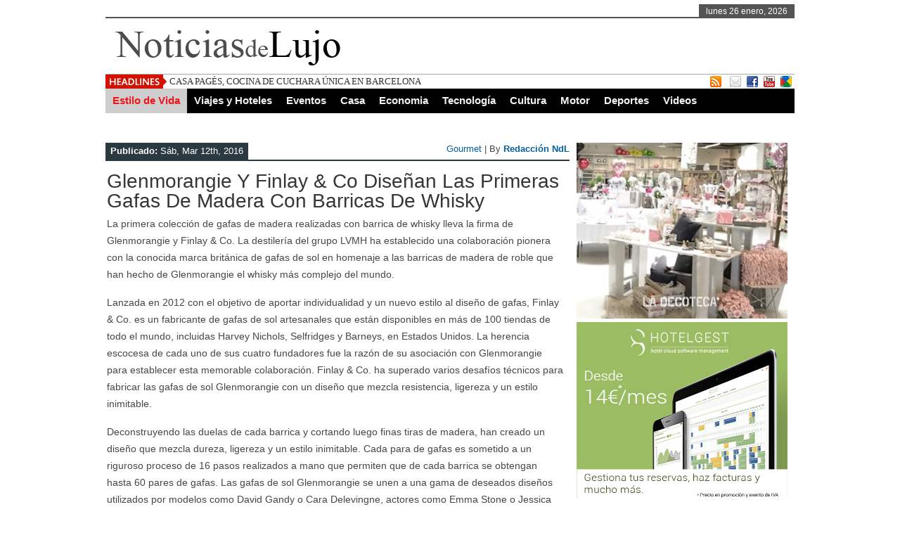

--- FILE ---
content_type: text/html; charset=UTF-8
request_url: https://www.noticiasdelujo.com/5037-2/
body_size: 19248
content:
 <!DOCTYPE html><html xmlns="http://www.w3.org/1999/xhtml" lang="es">
<head>	<meta charset="UTF-8" />
<title>Glenmorangie y Finlay &amp; Co diseñan las primeras gafas de madera con barricas de whisky - Noticias de lujo | Belleza, Viajes, Hoteles, Eventos, Restaurantes, Moda, Joyas, Relojes, Cultura, Tecnología, y el mejor Estilo de VidaNoticias de lujo | Belleza, Viajes, Hoteles, Eventos, Restaurantes, Moda, Joyas, Relojes, Cultura, Tecnología, y el mejor Estilo de Vida</title> 
<meta name="keywords" content="lujo, gourmet, viajes, restaurantes, joyas, relojes, moda, cruceros, hoteles"/>
	<link rel="stylesheet" href="https://www.noticiasdelujo.com/wp-content/themes/noticiasdelujo/style.css" type="text/css" media="screen"/>
    <link rel="shortcut icon" href="https://www.noticiasdelujo.com/wp-content/uploads/2016/10/logo_noticias_de_lujo.jpg"/>
    <link rel="shortcut icon" href="https://www.noticiasdelujo.com/wp-content/uploads/2016/10/logo_noticias_de_lujo.jpg" type="image/x-icon"/>
    <meta name="viewport" content="width=device-width, initial-scale=1">
	<!--[if IE]><script src="http://html5shiv.googlecode.com/svn/trunk/html5.js"></script><![endif]-->
	<link rel="alternate" type="application/rss+xml" title="Noticias de lujo | Belleza, Viajes, Hoteles, Eventos, Restaurantes, Moda, Joyas, Relojes, Cultura, Tecnología, y el mejor Estilo de Vida RSS Feed" href="https://www.noticiasdelujo.com/feed/" />
	<link rel="pingback" href="https://www.noticiasdelujo.com/xmlrpc.php" />
	<script type="text/javascript" src="https://www.noticiasdelujo.com/wp-content/themes/noticiasdelujo/js/jquery.js"></script>
     <script type="text/javascript"> $(document).ready(function() { $(".tab_content").hide(); $("ul.tabs li:first").addClass("active").show(); $(".tab_content:first").show(); $("ul.tabs li").click(function() { $("ul.tabs li").removeClass("active"); $(this).addClass("active"); $(".tab_content").hide(); var activeTab = $(this).find("a").attr("href"); $(activeTab).fadeIn(); return false;	}); }); </script>     
<script type="text/javascript">  $(document).ready(function () {  createTicker();  }); function createTicker(){ var tickerLIs = $("#header3-1-left-ticker ul").children();  tickerItems = new Array(); tickerLIs.each(function(el) { tickerItems.push( jQuery(this).html() ); });                                                       
	i = 0                                                     
	rotateTicker(); }  function rotateTicker(){   if( i == tickerItems.length ){    	  i = 0;   	}                                                         
      tickerText = tickerItems[i];  c = 0;  typetext();     setTimeout( "rotateTicker()", 5000 );                     
	i++;    }   var isInTag = false;  function typetext() { var thisChar = tickerText.substr(c, 1);  if( thisChar == '<' ){ isInTag = true; } if( thisChar == '>' ){ isInTag = false; }  $('#header3-1-left-ticker').html("&nbsp;" + tickerText.substr(0, c++));   
	if(c < tickerText.length+1) if( isInTag ){ typetext(); }else{ setTimeout("typetext()", 28); }                                                             
	else { 	c = 1;   	tickerText = "";  } }    </script> 
    <script type="text/javascript" src="https://www.noticiasdelujo.com/wp-content/themes/noticiasdelujo/js/slides.min.jquery.js"></script>
<script> $(function(){ $('#slides').slides({ preload: true, play: 5000, pause: 2500, hoverPause: true, animationStart: function(current){ $('.caption').animate({ 	bottom:-35 },100); if (window.console && console.log) { console.log('animationStart on slide: ', current); }; }, animationComplete: function(current){ 
 $('.caption').animate({ bottom:0 },200); if (window.console && console.log) { console.log('animationComplete on slide: ', current); }; }, slidesLoaded: function() { $('.caption').animate({ bottom:0 },200); } }); });
 </script>
     <style>#content .post {  border: none !important;} </style>  <style media="screen" type="text/css"> .custom1{border-top:3px solid #d42626 !important;} .custom1 a{color:#d42626 !important;} .custom2{border-top:3px solid #205aab !important;}  .custom2 a{color:#205aab !important}  .custom3{border-top:3px solid #27de24 !important;}  .custom3 a{color:#27de24 !important} .custom4{border-top:3px solid #d6bf27 !important;} .custom4 a{color:#d6bf27 !important} .custom5{border-top:3px solid #8628c9 !important;} .custom5 a{color:#8628c9 !important} .custom6{border-top:3px solid #00d18b !important;} .custom6 a{color:#00d18b !important} .custom7{border-top:3px solid #e85900 !important;} .custom7 a{color:#e85900 !important}    
.custom8{border-top:3px solid #7fb57e !important;} .custom8 a{color:#7fb57e !important} .custom9{border-top:3px solid #f2c6c6 !important;} .custom9 a{color:#f2c6c6 !important} .custom10{border-top:3px solid #ab9967 !important;} .custom10 a{color:#ab9967 !important} .custom11{border-top:3px solid #2c6e7d !important;} .custom11 a{color:#2c6e7d !important} .custom12{border-top:3px solid #917c5a !important;} .custom12 a{color:#917c5a !important}     </style>
  	<meta name='robots' content='index, follow, max-image-preview:large, max-snippet:-1, max-video-preview:-1' />
	<style>img:is([sizes="auto" i], [sizes^="auto," i]) { contain-intrinsic-size: 3000px 1500px }</style>
	
	<!-- This site is optimized with the Yoast SEO plugin v26.8 - https://yoast.com/product/yoast-seo-wordpress/ -->
	<meta name="description" content="Realizadas con barrica de whisky lleva la firma de Glenmorangie y Finlay &amp; Co." />
	<link rel="canonical" href="https://www.noticiasdelujo.com/5037-2/" />
	<meta name="twitter:label1" content="Escrito por" />
	<meta name="twitter:data1" content="Redacción NdL" />
	<meta name="twitter:label2" content="Tiempo de lectura" />
	<meta name="twitter:data2" content="5 minutos" />
	<script type="application/ld+json" class="yoast-schema-graph">{"@context":"https://schema.org","@graph":[{"@type":"Article","@id":"https://www.noticiasdelujo.com/5037-2/#article","isPartOf":{"@id":"https://www.noticiasdelujo.com/5037-2/"},"author":{"name":"Redacción NdL","@id":"https://www.noticiasdelujo.com/#/schema/person/b4da196935e3d84ef65075d55083c1f2"},"headline":"Glenmorangie y Finlay &#038; Co diseñan las primeras gafas de madera con barricas de whisky","datePublished":"2016-03-12T20:09:59+00:00","dateModified":"2020-10-23T10:26:18+00:00","mainEntityOfPage":{"@id":"https://www.noticiasdelujo.com/5037-2/"},"wordCount":984,"commentCount":0,"image":{"@id":"https://www.noticiasdelujo.com/5037-2/#primaryimage"},"thumbnailUrl":"https://www.noticiasdelujo.com/wp-content/uploads/2016/03/Glenmorangie-and-Finlay-Co_gafas_madera.jpg","keywords":["Bill Lumsdem","glenmorangie","licores","whisky"],"articleSection":["Gourmet"],"inLanguage":"es","potentialAction":[{"@type":"CommentAction","name":"Comment","target":["https://www.noticiasdelujo.com/5037-2/#respond"]}]},{"@type":"WebPage","@id":"https://www.noticiasdelujo.com/5037-2/","url":"https://www.noticiasdelujo.com/5037-2/","name":"Glenmorangie y Finlay & Co diseñan las primeras gafas de madera con barricas de whisky - Noticias de lujo | Belleza, Viajes, Hoteles, Eventos, Restaurantes, Moda, Joyas, Relojes, Cultura, Tecnología, y el mejor Estilo de Vida","isPartOf":{"@id":"https://www.noticiasdelujo.com/#website"},"primaryImageOfPage":{"@id":"https://www.noticiasdelujo.com/5037-2/#primaryimage"},"image":{"@id":"https://www.noticiasdelujo.com/5037-2/#primaryimage"},"thumbnailUrl":"https://www.noticiasdelujo.com/wp-content/uploads/2016/03/Glenmorangie-and-Finlay-Co_gafas_madera.jpg","datePublished":"2016-03-12T20:09:59+00:00","dateModified":"2020-10-23T10:26:18+00:00","author":{"@id":"https://www.noticiasdelujo.com/#/schema/person/b4da196935e3d84ef65075d55083c1f2"},"description":"Realizadas con barrica de whisky lleva la firma de Glenmorangie y Finlay & Co.","breadcrumb":{"@id":"https://www.noticiasdelujo.com/5037-2/#breadcrumb"},"inLanguage":"es","potentialAction":[{"@type":"ReadAction","target":["https://www.noticiasdelujo.com/5037-2/"]}]},{"@type":"ImageObject","inLanguage":"es","@id":"https://www.noticiasdelujo.com/5037-2/#primaryimage","url":"https://www.noticiasdelujo.com/wp-content/uploads/2016/03/Glenmorangie-and-Finlay-Co_gafas_madera.jpg","contentUrl":"https://www.noticiasdelujo.com/wp-content/uploads/2016/03/Glenmorangie-and-Finlay-Co_gafas_madera.jpg","width":800,"height":472,"caption":"Finlay & Co_gafas_madera"},{"@type":"BreadcrumbList","@id":"https://www.noticiasdelujo.com/5037-2/#breadcrumb","itemListElement":[{"@type":"ListItem","position":1,"name":"Portada","item":"https://www.noticiasdelujo.com/"},{"@type":"ListItem","position":2,"name":"Glenmorangie y Finlay &#038; Co diseñan las primeras gafas de madera con barricas de whisky"}]},{"@type":"WebSite","@id":"https://www.noticiasdelujo.com/#website","url":"https://www.noticiasdelujo.com/","name":"Noticias de lujo | Belleza, Viajes, Hoteles, Eventos, Restaurantes, Moda, Joyas, Relojes, Cultura, Tecnología, y el mejor Estilo de Vida","description":"El Magazine que te trae las últimas tendencias en Belleza, Salud, Viajes, Hoteles, Restaurantes, Eventos, Fiestas, Conciertos, Moda, Joyas, Relojes, Cultura, Tecnología, y el mejor Estilo de Vida. La web de referencia elegida por los amantes del lujo y la buena vida en España.","potentialAction":[{"@type":"SearchAction","target":{"@type":"EntryPoint","urlTemplate":"https://www.noticiasdelujo.com/?s={search_term_string}"},"query-input":{"@type":"PropertyValueSpecification","valueRequired":true,"valueName":"search_term_string"}}],"inLanguage":"es"},{"@type":"Person","@id":"https://www.noticiasdelujo.com/#/schema/person/b4da196935e3d84ef65075d55083c1f2","name":"Redacción NdL","image":{"@type":"ImageObject","inLanguage":"es","@id":"https://www.noticiasdelujo.com/#/schema/person/image/","url":"https://secure.gravatar.com/avatar/295e05a009e7d5b034a6114f16b42369bc2d4d26a9f47caf9868fb6d1f69f768?s=96&d=blank&r=g","contentUrl":"https://secure.gravatar.com/avatar/295e05a009e7d5b034a6114f16b42369bc2d4d26a9f47caf9868fb6d1f69f768?s=96&d=blank&r=g","caption":"Redacción NdL"},"url":"https://www.noticiasdelujo.com/author/luis/"}]}</script>
	<!-- / Yoast SEO plugin. -->


<link rel="alternate" type="application/rss+xml" title="Noticias de lujo | Belleza, Viajes, Hoteles, Eventos, Restaurantes, Moda, Joyas, Relojes, Cultura, Tecnología, y el mejor Estilo de Vida &raquo; Comentario Glenmorangie y Finlay &#038; Co diseñan las primeras gafas de madera con barricas de whisky del feed" href="https://www.noticiasdelujo.com/5037-2/feed/" />
<script type="text/javascript">
/* <![CDATA[ */
window._wpemojiSettings = {"baseUrl":"https:\/\/s.w.org\/images\/core\/emoji\/16.0.1\/72x72\/","ext":".png","svgUrl":"https:\/\/s.w.org\/images\/core\/emoji\/16.0.1\/svg\/","svgExt":".svg","source":{"concatemoji":"https:\/\/www.noticiasdelujo.com\/wp-includes\/js\/wp-emoji-release.min.js?ver=44fa24db1ed54093e1ab678b28d9e6ff"}};
/*! This file is auto-generated */
!function(s,n){var o,i,e;function c(e){try{var t={supportTests:e,timestamp:(new Date).valueOf()};sessionStorage.setItem(o,JSON.stringify(t))}catch(e){}}function p(e,t,n){e.clearRect(0,0,e.canvas.width,e.canvas.height),e.fillText(t,0,0);var t=new Uint32Array(e.getImageData(0,0,e.canvas.width,e.canvas.height).data),a=(e.clearRect(0,0,e.canvas.width,e.canvas.height),e.fillText(n,0,0),new Uint32Array(e.getImageData(0,0,e.canvas.width,e.canvas.height).data));return t.every(function(e,t){return e===a[t]})}function u(e,t){e.clearRect(0,0,e.canvas.width,e.canvas.height),e.fillText(t,0,0);for(var n=e.getImageData(16,16,1,1),a=0;a<n.data.length;a++)if(0!==n.data[a])return!1;return!0}function f(e,t,n,a){switch(t){case"flag":return n(e,"\ud83c\udff3\ufe0f\u200d\u26a7\ufe0f","\ud83c\udff3\ufe0f\u200b\u26a7\ufe0f")?!1:!n(e,"\ud83c\udde8\ud83c\uddf6","\ud83c\udde8\u200b\ud83c\uddf6")&&!n(e,"\ud83c\udff4\udb40\udc67\udb40\udc62\udb40\udc65\udb40\udc6e\udb40\udc67\udb40\udc7f","\ud83c\udff4\u200b\udb40\udc67\u200b\udb40\udc62\u200b\udb40\udc65\u200b\udb40\udc6e\u200b\udb40\udc67\u200b\udb40\udc7f");case"emoji":return!a(e,"\ud83e\udedf")}return!1}function g(e,t,n,a){var r="undefined"!=typeof WorkerGlobalScope&&self instanceof WorkerGlobalScope?new OffscreenCanvas(300,150):s.createElement("canvas"),o=r.getContext("2d",{willReadFrequently:!0}),i=(o.textBaseline="top",o.font="600 32px Arial",{});return e.forEach(function(e){i[e]=t(o,e,n,a)}),i}function t(e){var t=s.createElement("script");t.src=e,t.defer=!0,s.head.appendChild(t)}"undefined"!=typeof Promise&&(o="wpEmojiSettingsSupports",i=["flag","emoji"],n.supports={everything:!0,everythingExceptFlag:!0},e=new Promise(function(e){s.addEventListener("DOMContentLoaded",e,{once:!0})}),new Promise(function(t){var n=function(){try{var e=JSON.parse(sessionStorage.getItem(o));if("object"==typeof e&&"number"==typeof e.timestamp&&(new Date).valueOf()<e.timestamp+604800&&"object"==typeof e.supportTests)return e.supportTests}catch(e){}return null}();if(!n){if("undefined"!=typeof Worker&&"undefined"!=typeof OffscreenCanvas&&"undefined"!=typeof URL&&URL.createObjectURL&&"undefined"!=typeof Blob)try{var e="postMessage("+g.toString()+"("+[JSON.stringify(i),f.toString(),p.toString(),u.toString()].join(",")+"));",a=new Blob([e],{type:"text/javascript"}),r=new Worker(URL.createObjectURL(a),{name:"wpTestEmojiSupports"});return void(r.onmessage=function(e){c(n=e.data),r.terminate(),t(n)})}catch(e){}c(n=g(i,f,p,u))}t(n)}).then(function(e){for(var t in e)n.supports[t]=e[t],n.supports.everything=n.supports.everything&&n.supports[t],"flag"!==t&&(n.supports.everythingExceptFlag=n.supports.everythingExceptFlag&&n.supports[t]);n.supports.everythingExceptFlag=n.supports.everythingExceptFlag&&!n.supports.flag,n.DOMReady=!1,n.readyCallback=function(){n.DOMReady=!0}}).then(function(){return e}).then(function(){var e;n.supports.everything||(n.readyCallback(),(e=n.source||{}).concatemoji?t(e.concatemoji):e.wpemoji&&e.twemoji&&(t(e.twemoji),t(e.wpemoji)))}))}((window,document),window._wpemojiSettings);
/* ]]> */
</script>
<style id='wp-emoji-styles-inline-css' type='text/css'>

	img.wp-smiley, img.emoji {
		display: inline !important;
		border: none !important;
		box-shadow: none !important;
		height: 1em !important;
		width: 1em !important;
		margin: 0 0.07em !important;
		vertical-align: -0.1em !important;
		background: none !important;
		padding: 0 !important;
	}
</style>
<link rel='stylesheet' id='wp-block-library-css' href='https://www.noticiasdelujo.com/wp-includes/css/dist/block-library/style.min.css?ver=44fa24db1ed54093e1ab678b28d9e6ff' type='text/css' media='all' />
<style id='classic-theme-styles-inline-css' type='text/css'>
/*! This file is auto-generated */
.wp-block-button__link{color:#fff;background-color:#32373c;border-radius:9999px;box-shadow:none;text-decoration:none;padding:calc(.667em + 2px) calc(1.333em + 2px);font-size:1.125em}.wp-block-file__button{background:#32373c;color:#fff;text-decoration:none}
</style>
<style id='global-styles-inline-css' type='text/css'>
:root{--wp--preset--aspect-ratio--square: 1;--wp--preset--aspect-ratio--4-3: 4/3;--wp--preset--aspect-ratio--3-4: 3/4;--wp--preset--aspect-ratio--3-2: 3/2;--wp--preset--aspect-ratio--2-3: 2/3;--wp--preset--aspect-ratio--16-9: 16/9;--wp--preset--aspect-ratio--9-16: 9/16;--wp--preset--color--black: #000000;--wp--preset--color--cyan-bluish-gray: #abb8c3;--wp--preset--color--white: #ffffff;--wp--preset--color--pale-pink: #f78da7;--wp--preset--color--vivid-red: #cf2e2e;--wp--preset--color--luminous-vivid-orange: #ff6900;--wp--preset--color--luminous-vivid-amber: #fcb900;--wp--preset--color--light-green-cyan: #7bdcb5;--wp--preset--color--vivid-green-cyan: #00d084;--wp--preset--color--pale-cyan-blue: #8ed1fc;--wp--preset--color--vivid-cyan-blue: #0693e3;--wp--preset--color--vivid-purple: #9b51e0;--wp--preset--gradient--vivid-cyan-blue-to-vivid-purple: linear-gradient(135deg,rgba(6,147,227,1) 0%,rgb(155,81,224) 100%);--wp--preset--gradient--light-green-cyan-to-vivid-green-cyan: linear-gradient(135deg,rgb(122,220,180) 0%,rgb(0,208,130) 100%);--wp--preset--gradient--luminous-vivid-amber-to-luminous-vivid-orange: linear-gradient(135deg,rgba(252,185,0,1) 0%,rgba(255,105,0,1) 100%);--wp--preset--gradient--luminous-vivid-orange-to-vivid-red: linear-gradient(135deg,rgba(255,105,0,1) 0%,rgb(207,46,46) 100%);--wp--preset--gradient--very-light-gray-to-cyan-bluish-gray: linear-gradient(135deg,rgb(238,238,238) 0%,rgb(169,184,195) 100%);--wp--preset--gradient--cool-to-warm-spectrum: linear-gradient(135deg,rgb(74,234,220) 0%,rgb(151,120,209) 20%,rgb(207,42,186) 40%,rgb(238,44,130) 60%,rgb(251,105,98) 80%,rgb(254,248,76) 100%);--wp--preset--gradient--blush-light-purple: linear-gradient(135deg,rgb(255,206,236) 0%,rgb(152,150,240) 100%);--wp--preset--gradient--blush-bordeaux: linear-gradient(135deg,rgb(254,205,165) 0%,rgb(254,45,45) 50%,rgb(107,0,62) 100%);--wp--preset--gradient--luminous-dusk: linear-gradient(135deg,rgb(255,203,112) 0%,rgb(199,81,192) 50%,rgb(65,88,208) 100%);--wp--preset--gradient--pale-ocean: linear-gradient(135deg,rgb(255,245,203) 0%,rgb(182,227,212) 50%,rgb(51,167,181) 100%);--wp--preset--gradient--electric-grass: linear-gradient(135deg,rgb(202,248,128) 0%,rgb(113,206,126) 100%);--wp--preset--gradient--midnight: linear-gradient(135deg,rgb(2,3,129) 0%,rgb(40,116,252) 100%);--wp--preset--font-size--small: 13px;--wp--preset--font-size--medium: 20px;--wp--preset--font-size--large: 36px;--wp--preset--font-size--x-large: 42px;--wp--preset--spacing--20: 0.44rem;--wp--preset--spacing--30: 0.67rem;--wp--preset--spacing--40: 1rem;--wp--preset--spacing--50: 1.5rem;--wp--preset--spacing--60: 2.25rem;--wp--preset--spacing--70: 3.38rem;--wp--preset--spacing--80: 5.06rem;--wp--preset--shadow--natural: 6px 6px 9px rgba(0, 0, 0, 0.2);--wp--preset--shadow--deep: 12px 12px 50px rgba(0, 0, 0, 0.4);--wp--preset--shadow--sharp: 6px 6px 0px rgba(0, 0, 0, 0.2);--wp--preset--shadow--outlined: 6px 6px 0px -3px rgba(255, 255, 255, 1), 6px 6px rgba(0, 0, 0, 1);--wp--preset--shadow--crisp: 6px 6px 0px rgba(0, 0, 0, 1);}:where(.is-layout-flex){gap: 0.5em;}:where(.is-layout-grid){gap: 0.5em;}body .is-layout-flex{display: flex;}.is-layout-flex{flex-wrap: wrap;align-items: center;}.is-layout-flex > :is(*, div){margin: 0;}body .is-layout-grid{display: grid;}.is-layout-grid > :is(*, div){margin: 0;}:where(.wp-block-columns.is-layout-flex){gap: 2em;}:where(.wp-block-columns.is-layout-grid){gap: 2em;}:where(.wp-block-post-template.is-layout-flex){gap: 1.25em;}:where(.wp-block-post-template.is-layout-grid){gap: 1.25em;}.has-black-color{color: var(--wp--preset--color--black) !important;}.has-cyan-bluish-gray-color{color: var(--wp--preset--color--cyan-bluish-gray) !important;}.has-white-color{color: var(--wp--preset--color--white) !important;}.has-pale-pink-color{color: var(--wp--preset--color--pale-pink) !important;}.has-vivid-red-color{color: var(--wp--preset--color--vivid-red) !important;}.has-luminous-vivid-orange-color{color: var(--wp--preset--color--luminous-vivid-orange) !important;}.has-luminous-vivid-amber-color{color: var(--wp--preset--color--luminous-vivid-amber) !important;}.has-light-green-cyan-color{color: var(--wp--preset--color--light-green-cyan) !important;}.has-vivid-green-cyan-color{color: var(--wp--preset--color--vivid-green-cyan) !important;}.has-pale-cyan-blue-color{color: var(--wp--preset--color--pale-cyan-blue) !important;}.has-vivid-cyan-blue-color{color: var(--wp--preset--color--vivid-cyan-blue) !important;}.has-vivid-purple-color{color: var(--wp--preset--color--vivid-purple) !important;}.has-black-background-color{background-color: var(--wp--preset--color--black) !important;}.has-cyan-bluish-gray-background-color{background-color: var(--wp--preset--color--cyan-bluish-gray) !important;}.has-white-background-color{background-color: var(--wp--preset--color--white) !important;}.has-pale-pink-background-color{background-color: var(--wp--preset--color--pale-pink) !important;}.has-vivid-red-background-color{background-color: var(--wp--preset--color--vivid-red) !important;}.has-luminous-vivid-orange-background-color{background-color: var(--wp--preset--color--luminous-vivid-orange) !important;}.has-luminous-vivid-amber-background-color{background-color: var(--wp--preset--color--luminous-vivid-amber) !important;}.has-light-green-cyan-background-color{background-color: var(--wp--preset--color--light-green-cyan) !important;}.has-vivid-green-cyan-background-color{background-color: var(--wp--preset--color--vivid-green-cyan) !important;}.has-pale-cyan-blue-background-color{background-color: var(--wp--preset--color--pale-cyan-blue) !important;}.has-vivid-cyan-blue-background-color{background-color: var(--wp--preset--color--vivid-cyan-blue) !important;}.has-vivid-purple-background-color{background-color: var(--wp--preset--color--vivid-purple) !important;}.has-black-border-color{border-color: var(--wp--preset--color--black) !important;}.has-cyan-bluish-gray-border-color{border-color: var(--wp--preset--color--cyan-bluish-gray) !important;}.has-white-border-color{border-color: var(--wp--preset--color--white) !important;}.has-pale-pink-border-color{border-color: var(--wp--preset--color--pale-pink) !important;}.has-vivid-red-border-color{border-color: var(--wp--preset--color--vivid-red) !important;}.has-luminous-vivid-orange-border-color{border-color: var(--wp--preset--color--luminous-vivid-orange) !important;}.has-luminous-vivid-amber-border-color{border-color: var(--wp--preset--color--luminous-vivid-amber) !important;}.has-light-green-cyan-border-color{border-color: var(--wp--preset--color--light-green-cyan) !important;}.has-vivid-green-cyan-border-color{border-color: var(--wp--preset--color--vivid-green-cyan) !important;}.has-pale-cyan-blue-border-color{border-color: var(--wp--preset--color--pale-cyan-blue) !important;}.has-vivid-cyan-blue-border-color{border-color: var(--wp--preset--color--vivid-cyan-blue) !important;}.has-vivid-purple-border-color{border-color: var(--wp--preset--color--vivid-purple) !important;}.has-vivid-cyan-blue-to-vivid-purple-gradient-background{background: var(--wp--preset--gradient--vivid-cyan-blue-to-vivid-purple) !important;}.has-light-green-cyan-to-vivid-green-cyan-gradient-background{background: var(--wp--preset--gradient--light-green-cyan-to-vivid-green-cyan) !important;}.has-luminous-vivid-amber-to-luminous-vivid-orange-gradient-background{background: var(--wp--preset--gradient--luminous-vivid-amber-to-luminous-vivid-orange) !important;}.has-luminous-vivid-orange-to-vivid-red-gradient-background{background: var(--wp--preset--gradient--luminous-vivid-orange-to-vivid-red) !important;}.has-very-light-gray-to-cyan-bluish-gray-gradient-background{background: var(--wp--preset--gradient--very-light-gray-to-cyan-bluish-gray) !important;}.has-cool-to-warm-spectrum-gradient-background{background: var(--wp--preset--gradient--cool-to-warm-spectrum) !important;}.has-blush-light-purple-gradient-background{background: var(--wp--preset--gradient--blush-light-purple) !important;}.has-blush-bordeaux-gradient-background{background: var(--wp--preset--gradient--blush-bordeaux) !important;}.has-luminous-dusk-gradient-background{background: var(--wp--preset--gradient--luminous-dusk) !important;}.has-pale-ocean-gradient-background{background: var(--wp--preset--gradient--pale-ocean) !important;}.has-electric-grass-gradient-background{background: var(--wp--preset--gradient--electric-grass) !important;}.has-midnight-gradient-background{background: var(--wp--preset--gradient--midnight) !important;}.has-small-font-size{font-size: var(--wp--preset--font-size--small) !important;}.has-medium-font-size{font-size: var(--wp--preset--font-size--medium) !important;}.has-large-font-size{font-size: var(--wp--preset--font-size--large) !important;}.has-x-large-font-size{font-size: var(--wp--preset--font-size--x-large) !important;}
:where(.wp-block-post-template.is-layout-flex){gap: 1.25em;}:where(.wp-block-post-template.is-layout-grid){gap: 1.25em;}
:where(.wp-block-columns.is-layout-flex){gap: 2em;}:where(.wp-block-columns.is-layout-grid){gap: 2em;}
:root :where(.wp-block-pullquote){font-size: 1.5em;line-height: 1.6;}
</style>
<link rel="EditURI" type="application/rsd+xml" title="RSD" href="https://www.noticiasdelujo.com/xmlrpc.php?rsd" />
<link rel='shortlink' href='https://www.noticiasdelujo.com/?p=5037' />
<link rel="alternate" title="oEmbed (JSON)" type="application/json+oembed" href="https://www.noticiasdelujo.com/wp-json/oembed/1.0/embed?url=https%3A%2F%2Fwww.noticiasdelujo.com%2F5037-2%2F" />
<link rel="alternate" title="oEmbed (XML)" type="text/xml+oembed" href="https://www.noticiasdelujo.com/wp-json/oembed/1.0/embed?url=https%3A%2F%2Fwww.noticiasdelujo.com%2F5037-2%2F&#038;format=xml" />
 <link rel="canonical" href="https://www.noticiasdelujo.com/5037-2/" /> 
</head> <body><div class="top1"><a name="top"></a></div>
<div id="wrapper">
    <div id="header">
    <div id="topheaderbar">
        <div id="topheaderbar-l">
        <div id="topnavigation">
                  <div id="nav"><div id="menu"><ul></ul></div></div>
          </div>
        </div>
        <div id="topheaderbar-r">lunes 26 enero, 2026</div>
        <div class="cb"></div>
    </div>	    
    <div id="header2">
    <div id="logoleft"><a href="http://www.noticiasdelujo.com"><img src="/noticias-de-lujo.png" alt="Noticias de lujo" /></a></div>
   
   
     
          <div id="logoright" style="width:auto !important">
        </div>
        
    
    <div class="cb"></div>
    </div> 
    <div id="header3">
    <div id="header3-1">
    <div id="header3-1-left">
    <div id="header3-1-left-tickerimg"><img src="https://www.noticiasdelujo.com/wp-content/themes/noticiasdelujo/images/headlines.png" alt="Headlines" /></div>
    <div id="header3-1-left-ticker"><ul>   <li><a href="https://www.noticiasdelujo.com/casa-pages-cocina-de-cuchara-unica-en-barcelona/" rel="bookmark" title="Permanent Link: CASA PAGÈS, COCINA DE CUCHARA ÚNICA EN BARCELONA">CASA PAGÈS, COCINA DE CUCHARA ÚNICA EN BARCELONA</a></li>    <li><a href="https://www.noticiasdelujo.com/pol-martin-tiffon-conquista-su-primer-titulo-atp-challenger-en-tailandia/" rel="bookmark" title="Permanent Link: Pol Martín Tiffon conquista su primer título ATP Challenger en Tailandia">Pol Martín Tiffon conquista su primer título ATP Challenger en Tailandia</a></li>    <li><a href="https://www.noticiasdelujo.com/mayura-propone-descubrir-los-poderes-saludables-de-la-cocina-india/" rel="bookmark" title="Permanent Link: Mayura propone descubrir los poderes saludables de la cocina india">Mayura propone descubrir los poderes saludables de la cocina india</a></li>    <li><a href="https://www.noticiasdelujo.com/pedro-martinez-portero-gana-la-final-del-torneo-de-bangalore-en-india/" rel="bookmark" title="Permanent Link: Pedro Martínez Portero gana la final del torneo de Bangalore en India">Pedro Martínez Portero gana la final del torneo de Bangalore en India</a></li>    <li><a href="https://www.noticiasdelujo.com/rafael-jodar-alcanza-la-final-en-canberra/" rel="bookmark" title="Permanent Link: Rafael Jódar alcanza la final en Canberra">Rafael Jódar alcanza la final en Canberra</a></li> </ul></div>
    <div class="cb"></div>
    </div>
    <div id="header3-1-right">
    <ul>
<li style="margin-left: 2px;"><a href="" target="_blank"><img src="https://www.noticiasdelujo.com/wp-content/themes/noticiasdelujo/images/rss.png" /></a></li> 
<li style="margin-left: 8px;"><a href="https://www.noticiasdelujo.com/contacto/" target="_blank"><img src="https://www.noticiasdelujo.com/wp-content/themes/noticiasdelujo/images/email.png" /></a></li> 
   
  <li><a href="https://www.facebook.com/LuxBulevard" target="_blank"><img src="https://www.noticiasdelujo.com/wp-content/themes/noticiasdelujo/images/facebook.png" /></a> </li>            <li><a href="https://www.youtube.com/channel/UC5iut-UVyatyl2QAsHuh8wA/" target="_blank"><img src="https://www.noticiasdelujo.com/wp-content/themes/noticiasdelujo/images/youtube.png" /></a> </li>            <li><a href="https://www.instagram.com/luxbulevard/" target="_blank"><img src="https://www.noticiasdelujo.com/wp-content/themes/noticiasdelujo/images/buzz.png" /></a> </li>          </ul> 
    </div>
    <div class="cb"></div>
    </div>
    
    <div id="header3-2">
     
    <div id="menu2"><ul><div class="menu-header"><ul id="menu-estilo-de-vida" class="menu"><li id="menu-item-250" class="menu-item menu-item-type-taxonomy menu-item-object-category current-post-ancestor menu-item-has-children arrow menu-item-250"><a href="https://www.noticiasdelujo.com/estilo-de-vida/">Estilo de Vida</a>
<ul class="sub-menu">
	<li id="menu-item-228" class="menu-item menu-item-type-taxonomy menu-item-object-category menu-item-228"><a href="https://www.noticiasdelujo.com/estilo-de-vida/belleza-y-salud/">Belleza y Salud</a></li>
	<li id="menu-item-230" class="menu-item menu-item-type-taxonomy menu-item-object-category current-post-ancestor current-menu-parent current-post-parent menu-item-230"><a href="https://www.noticiasdelujo.com/estilo-de-vida/gourmet/">Gourmet</a></li>
	<li id="menu-item-232" class="menu-item menu-item-type-taxonomy menu-item-object-category menu-item-232"><a href="https://www.noticiasdelujo.com/estilo-de-vida/moda/">Moda</a></li>
	<li id="menu-item-231" class="menu-item menu-item-type-taxonomy menu-item-object-category menu-item-231"><a href="https://www.noticiasdelujo.com/estilo-de-vida/joyas/">Joyas</a></li>
	<li id="menu-item-233" class="menu-item menu-item-type-taxonomy menu-item-object-category menu-item-233"><a href="https://www.noticiasdelujo.com/estilo-de-vida/relojes/">Relojes</a></li>
	<li id="menu-item-7709" class="menu-item menu-item-type-taxonomy menu-item-object-category menu-item-7709"><a href="https://www.noticiasdelujo.com/estilo-de-vida/complementos/">Complementos</a></li>
	<li id="menu-item-229" class="menu-item menu-item-type-taxonomy menu-item-object-category menu-item-229"><a href="https://www.noticiasdelujo.com/estilo-de-vida/sociedad/">Sociedad</a></li>
</ul>
</li>
<li id="menu-item-245" class="menu-item menu-item-type-taxonomy menu-item-object-category menu-item-has-children arrow menu-item-245"><a href="https://www.noticiasdelujo.com/viajes/">Viajes y Hoteles</a>
<ul class="sub-menu">
	<li id="menu-item-248" class="menu-item menu-item-type-taxonomy menu-item-object-category menu-item-248"><a href="https://www.noticiasdelujo.com/viajes/viajes-viajes/">Viajes</a></li>
	<li id="menu-item-5331" class="menu-item menu-item-type-taxonomy menu-item-object-category menu-item-5331"><a href="https://www.noticiasdelujo.com/viajes/cruceros/">Cruceros</a></li>
	<li id="menu-item-246" class="menu-item menu-item-type-taxonomy menu-item-object-category menu-item-246"><a href="https://www.noticiasdelujo.com/viajes/hoteles-y-resorts-espana/">Hoteles y Resorts España</a></li>
	<li id="menu-item-247" class="menu-item menu-item-type-taxonomy menu-item-object-category menu-item-247"><a href="https://www.noticiasdelujo.com/viajes/hoteles-y-resorts-internacional/">Hoteles Resorts Internacional</a></li>
	<li id="menu-item-6579" class="menu-item menu-item-type-taxonomy menu-item-object-category menu-item-6579"><a href="https://www.noticiasdelujo.com/viajes/aerolineas/">Aerolíneas</a></li>
</ul>
</li>
<li id="menu-item-222" class="menu-item menu-item-type-taxonomy menu-item-object-category menu-item-has-children arrow menu-item-222"><a href="https://www.noticiasdelujo.com/eventos/">Eventos</a>
<ul class="sub-menu">
	<li id="menu-item-224" class="menu-item menu-item-type-taxonomy menu-item-object-category menu-item-224"><a href="https://www.noticiasdelujo.com/eventos/fiestas/">Fiestas</a></li>
	<li id="menu-item-223" class="menu-item menu-item-type-taxonomy menu-item-object-category menu-item-223"><a href="https://www.noticiasdelujo.com/eventos/deportivos/">Deportivos</a></li>
	<li id="menu-item-225" class="menu-item menu-item-type-taxonomy menu-item-object-category menu-item-225"><a href="https://www.noticiasdelujo.com/eventos/salones-y-ferias/">Salones y Ferias</a></li>
</ul>
</li>
<li id="menu-item-213" class="menu-item menu-item-type-taxonomy menu-item-object-category menu-item-has-children arrow menu-item-213"><a href="https://www.noticiasdelujo.com/casa/">Casa</a>
<ul class="sub-menu">
	<li id="menu-item-14500" class="menu-item menu-item-type-taxonomy menu-item-object-category menu-item-14500"><a href="https://www.noticiasdelujo.com/casa/interiorismo-y-arquitectura/">Interiorismo y Arquitectura</a></li>
	<li id="menu-item-216" class="menu-item menu-item-type-taxonomy menu-item-object-category menu-item-216"><a href="https://www.noticiasdelujo.com/casa/mobiliario-y-domotica/">Mobiliario y Domotica</a></li>
	<li id="menu-item-5332" class="menu-item menu-item-type-taxonomy menu-item-object-category menu-item-5332"><a href="https://www.noticiasdelujo.com/casa/cocinas-y-banos/">Cocinas y Baños</a></li>
	<li id="menu-item-214" class="menu-item menu-item-type-taxonomy menu-item-object-category menu-item-214"><a href="https://www.noticiasdelujo.com/casa/casas-alquiler-y-venta/">Casas Alquiler y Venta</a></li>
</ul>
</li>
<li id="menu-item-219" class="menu-item menu-item-type-taxonomy menu-item-object-category menu-item-has-children arrow menu-item-219"><a href="https://www.noticiasdelujo.com/economia/">Economia</a>
<ul class="sub-menu">
	<li id="menu-item-220" class="menu-item menu-item-type-taxonomy menu-item-object-category menu-item-220"><a href="https://www.noticiasdelujo.com/economia/internacional/">Internacional</a></li>
	<li id="menu-item-221" class="menu-item menu-item-type-taxonomy menu-item-object-category menu-item-221"><a href="https://www.noticiasdelujo.com/economia/nacional/">Nacional</a></li>
</ul>
</li>
<li id="menu-item-241" class="menu-item menu-item-type-taxonomy menu-item-object-category menu-item-has-children arrow menu-item-241"><a href="https://www.noticiasdelujo.com/tecnologia/">Tecnología</a>
<ul class="sub-menu">
	<li id="menu-item-242" class="menu-item menu-item-type-taxonomy menu-item-object-category menu-item-242"><a href="https://www.noticiasdelujo.com/tecnologia/audiovisual/">Audiovisual</a></li>
	<li id="menu-item-244" class="menu-item menu-item-type-taxonomy menu-item-object-category menu-item-244"><a href="https://www.noticiasdelujo.com/tecnologia/telefonos/">Telefonos</a></li>
	<li id="menu-item-3744" class="menu-item menu-item-type-taxonomy menu-item-object-category menu-item-3744"><a href="https://www.noticiasdelujo.com/tecnologia/ciencia/">Ciencia</a></li>
	<li id="menu-item-243" class="menu-item menu-item-type-taxonomy menu-item-object-category menu-item-243"><a href="https://www.noticiasdelujo.com/tecnologia/informatica/">Informática</a></li>
</ul>
</li>
<li id="menu-item-217" class="menu-item menu-item-type-taxonomy menu-item-object-category menu-item-has-children arrow menu-item-217"><a href="https://www.noticiasdelujo.com/cultura/">Cultura</a>
<ul class="sub-menu">
	<li id="menu-item-7783" class="menu-item menu-item-type-taxonomy menu-item-object-category menu-item-7783"><a href="https://www.noticiasdelujo.com/cultura/fotografia-arte-y-diseno/">Fotografía, Arte y Diseño</a></li>
	<li id="menu-item-7785" class="menu-item menu-item-type-taxonomy menu-item-object-category menu-item-7785"><a href="https://www.noticiasdelujo.com/cultura/musica/">Música</a></li>
	<li id="menu-item-7791" class="menu-item menu-item-type-taxonomy menu-item-object-category menu-item-7791"><a href="https://www.noticiasdelujo.com/cultura/teatro-y-cine-autor/">Teatro y Cine de Autor</a></li>
	<li id="menu-item-7784" class="menu-item menu-item-type-taxonomy menu-item-object-category menu-item-7784"><a href="https://www.noticiasdelujo.com/cultura/literatura/">Literatura</a></li>
</ul>
</li>
<li id="menu-item-234" class="menu-item menu-item-type-taxonomy menu-item-object-category menu-item-has-children arrow menu-item-234"><a href="https://www.noticiasdelujo.com/motor/">Motor</a>
<ul class="sub-menu">
	<li id="menu-item-239" class="menu-item menu-item-type-taxonomy menu-item-object-category menu-item-239"><a href="https://www.noticiasdelujo.com/motor/noticias-motor/">Noticias Motor</a></li>
	<li id="menu-item-235" class="menu-item menu-item-type-taxonomy menu-item-object-category menu-item-235"><a href="https://www.noticiasdelujo.com/motor/automoviles/">Automoviles</a></li>
	<li id="menu-item-236" class="menu-item menu-item-type-taxonomy menu-item-object-category menu-item-236"><a href="https://www.noticiasdelujo.com/motor/aviones-y-helicopteros/">Aviones y Helicopteros</a></li>
	<li id="menu-item-237" class="menu-item menu-item-type-taxonomy menu-item-object-category menu-item-237"><a href="https://www.noticiasdelujo.com/motor/barcos-y-yates/">Barcos y Yates</a></li>
	<li id="menu-item-238" class="menu-item menu-item-type-taxonomy menu-item-object-category menu-item-238"><a href="https://www.noticiasdelujo.com/motor/motos/">Motos</a></li>
</ul>
</li>
<li id="menu-item-218" class="menu-item menu-item-type-taxonomy menu-item-object-category menu-item-218"><a href="https://www.noticiasdelujo.com/deportes/">Deportes</a></li>
<li id="menu-item-249" class="menu-item menu-item-type-taxonomy menu-item-object-category menu-item-249"><a href="https://www.noticiasdelujo.com/videos/">Videos</a></li>
</ul></div></ul></div>
          </div>
    </div>
  	</div>
    <div id="section">

  <div id="column-wrap"> <div id="headgal">
 
<div id="main-content"> 

 <div id="content" style="padding-right:0 !important;">  <div id="homepost">	



	

<div id="datemeta">
<div id="datemeta_l"><b>Publicado:</b> Sáb, Mar 12th, 2016 </div>
<div id="datemeta_r"><a href="https://www.noticiasdelujo.com/estilo-de-vida/gourmet/" rel="category tag">Gourmet</a> | By <b><a href="https://www.noticiasdelujo.com/author/luis/" title="View all posts by Redacción NdL">Redacción NdL </a></b>    </div>
<div class="cb"></div>
</div>




		<div class="post">



			<h2>  Glenmorangie y Finlay &#038; Co diseñan las primeras gafas de madera con barricas de whisky</h2>
 


              
  
     
			<div class="entry">

 			  <p>La primera colección de gafas de madera realizadas con barrica de whisky lleva la firma de Glenmorangie y Finlay &amp; Co. La destilería del grupo LVMH ha establecido una colaboración pionera con la conocida marca británica de gafas de sol en homenaje a las barricas de madera de roble que han hecho de Glenmorangie el whisky más complejo del mundo.<span id="more-5037"></span></p>
<p>Lanzada en 2012 con el objetivo de aportar individualidad y un nuevo estilo al diseño de gafas, Finlay &amp; Co. es un fabricante de gafas de sol artesanales que están disponibles en más de 100 tiendas de todo el mundo, incluidas Harvey Nichols, Selfridges y Barneys, en Estados Unidos. La herencia escocesa de cada uno de sus cuatro fundadores fue la razón de su asociación con Glenmorangie para establecer esta memorable colaboración. Finlay &amp; Co. ha superado varios desafíos técnicos para fabricar las gafas de sol Glenmorangie con un diseño que mezcla resistencia, ligereza y un estilo inimitable.</p>
<p>Deconstruyendo las duelas de cada barrica y cortando luego finas tiras de madera, han creado un diseño que mezcla dureza, ligereza y un estilo inimitable. Cada para de gafas es sometido a un riguroso proceso de 16 pasos realizados a mano que permiten que de cada barrica se obtengan hasta 60 pares de gafas. Las gafas de sol Glenmorangie se unen a una gama de deseados diseños utilizados por modelos como David Gandy o Cara Delevingne, actores como Emma Stone o Jessica Alba, deportistas como Jenson Button y otras figuras de la moda y el espectáculo.</p>
<div id="attachment_5039" style="width: 410px" class="wp-caption alignright"><a href="http://www.noticiasdelujo.com/5037-2/glenmorangie-and-finlay-co/" rel="attachment wp-att-5039"><img fetchpriority="high" decoding="async" aria-describedby="caption-attachment-5039" class="size-large wp-image-5039" src="http://www.noticiasdelujo.com/wp-content/uploads/2016/03/Glenmorangie-and-Finlay-Co-400x400.jpg" alt="Finlay &amp; Co_gafas_madera" width="400" height="400" srcset="https://www.noticiasdelujo.com/wp-content/uploads/2016/03/Glenmorangie-and-Finlay-Co-400x400.jpg 400w, https://www.noticiasdelujo.com/wp-content/uploads/2016/03/Glenmorangie-and-Finlay-Co-150x150.jpg 150w, https://www.noticiasdelujo.com/wp-content/uploads/2016/03/Glenmorangie-and-Finlay-Co-300x300.jpg 300w, https://www.noticiasdelujo.com/wp-content/uploads/2016/03/Glenmorangie-and-Finlay-Co.jpg 600w" sizes="(max-width: 400px) 100vw, 400px" /></a><p id="caption-attachment-5039" class="wp-caption-text">Finlay &amp; Co gafas madera</p></div>
<p>La alianza es fruto de la profunda adoración que las dos compañías sienten por la madera y la pasión y respeto común por el trabajo artesanal bien hecho. Por primera vez en la industria del whisky escocés, Finlay &amp; Co. ha empleado madera de barrica de roble que sólo se ha utilizado dos veces en los diez años de maduración de Glenmorangie Original. El diseño a medida de cada par de gafas honra el perfecto equilibrio y la fascinante complejidad de este Single Malt.</p>
<p>El acabado natural de la veta de la madera permite que cada par de gafas, diseñadas y fabricadas a mano en Gran Bretaña, sea único. Además, cada ejemplar va numerado y se puede personalizar con el nombre grabado de la persona.</p>
<p>De un diseño que mezcla resistencia, ligereza y un estilo inimitable, las gafas de sol Glenmorangie by Finlay &amp; Co. salen a la venta este mes de marzo. En España se podrán adquirir exclusivamente en el espacio Isolée de Madrid, donde se venderán a 390€ la unidad. Además de un par de gafas, el precio incluye una botella de Glenmoragie Original.</p>
<div id="attachment_5040" style="width: 410px" class="wp-caption alignright"><a href="http://www.noticiasdelujo.com/5037-2/glenmorangie-and-finlay-co_gafas/" rel="attachment wp-att-5040"><img decoding="async" aria-describedby="caption-attachment-5040" class="size-large wp-image-5040" src="http://www.noticiasdelujo.com/wp-content/uploads/2016/03/Glenmorangie-and-Finlay-Co_gafas-400x400.jpg" alt="Glenmorangie and Finlay &amp; Co_gafas" width="400" height="400" srcset="https://www.noticiasdelujo.com/wp-content/uploads/2016/03/Glenmorangie-and-Finlay-Co_gafas-400x400.jpg 400w, https://www.noticiasdelujo.com/wp-content/uploads/2016/03/Glenmorangie-and-Finlay-Co_gafas-150x150.jpg 150w, https://www.noticiasdelujo.com/wp-content/uploads/2016/03/Glenmorangie-and-Finlay-Co_gafas-300x300.jpg 300w, https://www.noticiasdelujo.com/wp-content/uploads/2016/03/Glenmorangie-and-Finlay-Co_gafas.jpg 600w" sizes="(max-width: 400px) 100vw, 400px" /></a><p id="caption-attachment-5040" class="wp-caption-text">Glenmorangie and Finlay &amp; Co_gafas</p></div>
<p>Esta asociación inédita entre las dos firmas representa la unión de dos marcas reconocidas por su compromiso por el trabajo artesanal. Mientras Finlay &amp; Co. sigue un proceso de 16 pasos para realizar artesanalmente cada par de gafas, Glenmorangie es famosa por los 16 Hombres de Tain, los legendarios trabajadores de la destilería de las Highlands que han transmitido los secretos de Glenmorangie de generación en generación.</p>
<p>El Dr. Bill Lumsden, Director de Destilación y Creación del Whisky Glenmorangie, ha señalado: “Esta es una maravillosa colaboración entre dos marcas con una conexión con la madera muy profunda y que además comparten la misma filosofía que defiende las cosas bien hechas. El tiempo, cuidado y respeto por la madera utilizada en la fabricación de nuestras barricas, además de que sólo las utilizamos dos veces, son los detalles que brindan a Glenmorangie Original su carácter único. Estamos encantados de celebrar el valor del trabajo artesanal con una compañía británica que piensa de la misma forma y que ha dado como resultado la creación de esta memorable colección de gafas de sol”.</p>
<p>Por su parte, David Lochhead, Managing Director de Finlay &amp; Co. ha comentado: “el aprecio por la madera es común a Finlay &amp; Co. y Glenmorangie. Estamos encantados de dar a cada barrica un nuevo paso en su historia. El&nbsp; roble americano que Glenmorangie utiliza para fabricar sus barricas es verdaderamente bello. Es una emoción desvestir esta madera y mostrar sus vetas únicas en cada para de gafas”.</p>
<p>Lanzada en 2012 con el objetivo de aportar individualidad y un nuevo estilo al diseño de gafas, Finlay &amp; Co. es un fabricante de gafas de sol artesanales que están disponibles en más de 100 tiendas de todo el mundo, incluidas Harvey Nichols, Selfridges y Barneys, en Estados Unidos. La herencia escocesa de cada uno de sus cuatro fundadores fue la razón de su asociación con Glenmorangie para establecer esta memorable colaboración. Finlay &amp; Co. ha superado varios desafíos técnicos para fabricar las gafas de sol Glenmorangie con un diseño que mezcla resistencia, ligereza y un estilo inimitable.</p>
<p>Deconstruyendo las duelas de cada barrica y cortando luego finas tiras de madera, han creado un diseño que mezcla dureza, ligereza y un estilo inimitable. Cada para de gafas es sometido a un riguroso proceso de 16 pasos realizados a mano que permiten que de cada barrica se obtengan hasta 60 pares de gafas. Las gafas de sol Glenmorangie se unen a una gama de deseados diseños utilizados por modelos como David Gandy o Cara Delevingne, actores como Emma Stone o Jessica Alba, deportistas como Jenson Button y otras figuras de la moda y el espectáculo.</p>
<p>www.finlayandco.com</p>



			</div>
 	</div>



	
	<center style="font-weight: bold;"></center>		
 

  



      



 

<div id="related" class="clearfix">

 


<div id="relatednews"><div id="relatednewsh2">Noticias relacionadas</div>
<div style="float:right;height:19px;margin-right:10px;">
<!-- AddThis Button BEGIN -->
<div class="addthis_toolbox addthis_default_style ">
<a class="addthis_button_facebook_like" fb:like:layout="button_count"></a>
<a class="addthis_button_tweet"></a>
<a class="addthis_counter addthis_pill_style"></a>
</div>
<script type="text/javascript" src="http://s7.addthis.com/js/250/addthis_widget.js"></script>
<!-- AddThis Button END -->
</div>
<div class="cb"></div></div>

	
		<div class="related">

 	<div class="relatedpost">
    
                          <a href="https://www.noticiasdelujo.com/casa-pages-cocina-de-cuchara-unica-en-barcelona/"><img width="150" height="125" src="https://www.noticiasdelujo.com/wp-content/uploads/2026/01/Casa-Pages-bar-cafeteria-150x125.jpg" class="attachment-relatedimg size-relatedimg wp-post-image" alt="Casa Pages bar cafeteria" decoding="async" loading="lazy" srcset="https://www.noticiasdelujo.com/wp-content/uploads/2026/01/Casa-Pages-bar-cafeteria-150x125.jpg 150w, https://www.noticiasdelujo.com/wp-content/uploads/2026/01/Casa-Pages-bar-cafeteria-55x45.jpg 55w" sizes="auto, (max-width: 150px) 100vw, 150px" /></a>
              
            
           
            

             
  
				<h3><a href="https://www.noticiasdelujo.com/casa-pages-cocina-de-cuchara-unica-en-barcelona/" rel="bookmark" title="CASA PAGÈS, COCINA DE CUCHARA ÚNICA EN BARCELONA">CASA PAGÈS, COCINA DE CUCHARA ÚNICA EN BARCELONA</a></h3>



				 



			</div>







		</div> 


	



	
		<div class="related">

 	<div class="relatedpost">
    
                          <a href="https://www.noticiasdelujo.com/mayura-propone-descubrir-los-poderes-saludables-de-la-cocina-india/"><img width="150" height="125" src="https://www.noticiasdelujo.com/wp-content/uploads/2026/01/Restaurante-Mauyra-comida_1-150x125.jpg" class="attachment-relatedimg size-relatedimg wp-post-image" alt="Restaurante Mayura" decoding="async" loading="lazy" srcset="https://www.noticiasdelujo.com/wp-content/uploads/2026/01/Restaurante-Mauyra-comida_1-150x125.jpg 150w, https://www.noticiasdelujo.com/wp-content/uploads/2026/01/Restaurante-Mauyra-comida_1-55x45.jpg 55w" sizes="auto, (max-width: 150px) 100vw, 150px" /></a>
              
            
           
            

             
  
				<h3><a href="https://www.noticiasdelujo.com/mayura-propone-descubrir-los-poderes-saludables-de-la-cocina-india/" rel="bookmark" title="Mayura propone descubrir los poderes saludables de la cocina india">Mayura propone descubrir los poderes saludables de la cocina india</a></h3>



				 



			</div>







		</div> 


	



	
		<div class="related">

 	<div class="relatedpost">
    
                          <a href="https://www.noticiasdelujo.com/cachitos-diagonal-cumple-10-anos-y-sigue-siendo-el-sitio-donde-empieza-la-magia-en-tuset/"><img width="150" height="125" src="https://www.noticiasdelujo.com/wp-content/uploads/2025/12/Cachitos-8-150x125.jpg" class="attachment-relatedimg size-relatedimg wp-post-image" alt="Cachitos Diagonal" decoding="async" loading="lazy" srcset="https://www.noticiasdelujo.com/wp-content/uploads/2025/12/Cachitos-8-150x125.jpg 150w, https://www.noticiasdelujo.com/wp-content/uploads/2025/12/Cachitos-8-55x45.jpg 55w" sizes="auto, (max-width: 150px) 100vw, 150px" /></a>
              
            
           
            

             
  
				<h3><a href="https://www.noticiasdelujo.com/cachitos-diagonal-cumple-10-anos-y-sigue-siendo-el-sitio-donde-empieza-la-magia-en-tuset/" rel="bookmark" title="Cachitos Diagonal cumple 10 años y sigue siendo EL sitio donde empieza la magia en Tuset">Cachitos Diagonal cumple 10 años y sigue siendo EL sitio donde empieza la magia en Tuset</a></h3>



				 



			</div>







		</div> 


	



	
		<div class="related">

 	<div class="relatedpost">
    
                          <a href="https://www.noticiasdelujo.com/caviar-riofrio-un-referente-mundial-de-la-alta-gastronomia/"><img width="150" height="125" src="https://www.noticiasdelujo.com/wp-content/uploads/2025/12/4.-CAVIAR-RIOFRIO-NAVIDAD-150x125.jpg" class="attachment-relatedimg size-relatedimg wp-post-image" alt="Caviar Riofrio" decoding="async" loading="lazy" srcset="https://www.noticiasdelujo.com/wp-content/uploads/2025/12/4.-CAVIAR-RIOFRIO-NAVIDAD-150x125.jpg 150w, https://www.noticiasdelujo.com/wp-content/uploads/2025/12/4.-CAVIAR-RIOFRIO-NAVIDAD-55x45.jpg 55w" sizes="auto, (max-width: 150px) 100vw, 150px" /></a>
              
            
           
            

             
  
				<h3><a href="https://www.noticiasdelujo.com/caviar-riofrio-un-referente-mundial-de-la-alta-gastronomia/" rel="bookmark" title="CAVIAR RIOFRÍO, un referente mundial de la alta gastronomía">CAVIAR RIOFRÍO, un referente mundial de la alta gastronomía</a></h3>



				 



			</div>







		</div> 


	



	<div class="cb"></div>







</div> 



 	

<div id="comment_wrapper">

		<!-- You can start editing here. --> 
<div class="comments-box"> <a name="comments" id="comments"></a>
      <!-- If comments are open, but there are no comments. -->
         	 
  <div id="respond">     
    <h2 style="margin-top: 8px;">Deja un comentario</h2>
    <div class="cancel-comment-reply"> <small>
      <a rel="nofollow" id="cancel-comment-reply-link" href="/5037-2/#respond" style="display:none;">Haz clic aquí para cancelar la respuesta.</a>      </small> </div>
        <p>You must be <a href="http://www.noticiasdelujo.com/wp-login.php?redirect_to=https%3A%2F%2Fwww.noticiasdelujo.com%2F5037-2%2F">Logged in</a> to post comment.</p>
      </div>
  </div></div>




</div> </div><div>

 </div>   </div>  



     </div>
   <div id="aside">
      
    <a href="https://www.ladecoteca.com/" target="_blank">
<img src="/wp-content/uploads/2024/01/La-Decoteca-Show-Room_300x250.jpg" alt="Artículos Decoración"></a> 
<a href="http://www.hotelgest.com/" target="_blank">
<img src="/wp-content/uploads/2016/07/bannerpromo-1.jpg" alt="programa de gestion de hoteles"></a><div style="margin-top: 10px;"></div><div id="mrtindiva">
<ul class="tabs">
    <li><a href="#tab1">comentarios</a></li>
    <li><a href="#tab2">Categories</a></li>
        <li><a href="#tab3">Tags</a></li>
</ul>
<div class="tab_container">
    <div id="tab1" class="tab_content">

      
<li class=""><a href="https://www.noticiasdelujo.com/ghost-el-musical-video/" class="url" rel="ugc">Ghost El Musical - Video - Noticias de lujo | Belleza, Viajes, Hoteles, Eventos, Restaurantes, Moda, Joyas, Relojes, Cultura, Tecnología, y el mejor Estilo de VidaNoticias de lujo | Belleza, Viajes, Hoteles, Eventos, Restaurantes, Moda, Joyas, Relojes, C</a> en <a href="https://www.noticiasdelujo.com/ghost-el-musical/#comment-4162">Ghost, el musical llega a Barcelona</a></li><li class=""><a href="https://www.noticiasdelujo.com/bethey-la-app-de-las-celebrities/" class="url" rel="ugc">Bethey, la app de las celebrities - Noticias de lujo | Belleza, Viajes, Hoteles, Eventos, Restaurantes, Moda, Joyas, Relojes, Cultura, Tecnología, y el mejor Estilo de VidaNoticias de lujo | Belleza, Viajes, Hoteles, Eventos, Restaurantes, Moda, Joyas, R</a> en <a href="https://www.noticiasdelujo.com/bethey-reunira-a-influencers-tiktokers-y-youtubers-en-un-evento-que-tendra-a-los-xbuyers-como-anfitriones/#comment-4160">Bethey reunirá a influencers, tiktokers y youtubers en un evento que tendrá a los XBuyers como anfitriones</a></li><li class=""><a href="https://www.noticiasdelujo.com/bethey-reunira-a-influencers-tiktokers-y-youtubers-en-un-evento-que-tendra-a-los-xbuyers-como-anfitriones/" class="url" rel="ugc">Bethey reunirá a influencers, tiktokers y youtubers en un evento que tendrá a los XBuyers como anfitriones - Noticias de lujo | Belleza, Viajes, Hoteles, Eventos, Restaurantes, Moda, Joyas, Relojes, Cultura, Tecnología, y el mejor Estilo de VidaNoticia</a> en <a href="https://www.noticiasdelujo.com/bethey-la-app-de-las-celebrities/#comment-4159">Bethey, la app de las celebrities</a></li><li class=""><a href="https://www.lucasfox.es/noticias-y-prensa/2021/09/03/lucas-fox-en-la-prensa-nacional-septiembre-2021/" class="url" rel="ugc external nofollow">Lucas Fox, en la prensa nacional - septiembre 2021 - Lucas Fox Noticias y Prensa</a> en <a href="https://www.noticiasdelujo.com/las-inmobiliarias-de-lujo-que-apuestan-por-el-arte/#comment-4158">Las Inmobiliarias de lujo que apuestan por el arte</a></li><li class=""><a href="https://www.jaren-articulospiel.com/blog/2016/01/28/tudor-watch-your-style/" class="url" rel="ugc external nofollow">TUDOR &#8211; Watch your style &#8211; Jarén Artículos Piel</a> en <a href="https://www.noticiasdelujo.com/jartwen-presenta-su-propuesta-como-nueva-firma-europea-de-alta-joyeria/#comment-3700">Jartwen presenta su propuesta como nueva firma europea de Alta Joyería</a></li> 
    </div>
    <div id="tab2" class="tab_content">
      <div class="section widget_categories2">
			<ul>
					<li class="cat-item cat-item-733"><a href="https://www.noticiasdelujo.com/viajes/aerolineas/">Aerolíneas</a>
</li>
	<li class="cat-item cat-item-33"><a href="https://www.noticiasdelujo.com/tecnologia/audiovisual/">Audiovisual</a>
</li>
	<li class="cat-item cat-item-1"><a href="https://www.noticiasdelujo.com/motor/automoviles/">Automoviles</a>
</li>
	<li class="cat-item cat-item-31"><a href="https://www.noticiasdelujo.com/motor/aviones-y-helicopteros/">Aviones y Helicopteros</a>
</li>
	<li class="cat-item cat-item-32"><a href="https://www.noticiasdelujo.com/motor/barcos-y-yates/">Barcos y Yates</a>
</li>
	<li class="cat-item cat-item-43"><a href="https://www.noticiasdelujo.com/estilo-de-vida/belleza-y-salud/">Belleza y Salud</a>
</li>
	<li class="cat-item cat-item-6"><a href="https://www.noticiasdelujo.com/casa/">Casa</a>
</li>
	<li class="cat-item cat-item-22"><a href="https://www.noticiasdelujo.com/casa/casas-alquiler-y-venta/">Casas Alquiler y Venta</a>
</li>
	<li class="cat-item cat-item-149"><a href="https://www.noticiasdelujo.com/tecnologia/ciencia/">Ciencia</a>
</li>
	<li class="cat-item cat-item-552"><a href="https://www.noticiasdelujo.com/casa/cocinas-y-banos/">Cocinas y Baños</a>
</li>
	<li class="cat-item cat-item-826"><a href="https://www.noticiasdelujo.com/estilo-de-vida/complementos/">Complementos</a>
</li>
	<li class="cat-item cat-item-501"><a href="https://www.noticiasdelujo.com/viajes/cruceros/">Cruceros</a>
</li>
	<li class="cat-item cat-item-11"><a href="https://www.noticiasdelujo.com/cultura/">Cultura</a>
</li>
	<li class="cat-item cat-item-8"><a href="https://www.noticiasdelujo.com/deportes/">Deportes</a>
</li>
	<li class="cat-item cat-item-27"><a href="https://www.noticiasdelujo.com/eventos/deportivos/">Deportivos</a>
</li>
	<li class="cat-item cat-item-12"><a href="https://www.noticiasdelujo.com/economia/">Economia</a>
</li>
	<li class="cat-item cat-item-3"><a href="https://www.noticiasdelujo.com/estilo-de-vida/">Estilo de Vida</a>
</li>
	<li class="cat-item cat-item-4"><a href="https://www.noticiasdelujo.com/eventos/">Eventos</a>
</li>
	<li class="cat-item cat-item-24"><a href="https://www.noticiasdelujo.com/eventos/fiestas/">Fiestas</a>
</li>
	<li class="cat-item cat-item-823"><a href="https://www.noticiasdelujo.com/cultura/fotografia-arte-y-diseno/">Fotografía, Arte y Diseño</a>
</li>
	<li class="cat-item cat-item-19"><a href="https://www.noticiasdelujo.com/estilo-de-vida/gourmet/">Gourmet</a>
</li>
	<li class="cat-item cat-item-30"><a href="https://www.noticiasdelujo.com/viajes/hoteles-y-resorts-internacional/">Hoteles Resorts Internacional</a>
</li>
	<li class="cat-item cat-item-29"><a href="https://www.noticiasdelujo.com/viajes/hoteles-y-resorts-espana/">Hoteles y Resorts España</a>
</li>
	<li class="cat-item cat-item-37"><a href="https://www.noticiasdelujo.com/tecnologia/informatica/">Informática</a>
</li>
	<li class="cat-item cat-item-2089"><a href="https://www.noticiasdelujo.com/casa/interiorismo-y-arquitectura/">Interiorismo y Arquitectura</a>
</li>
	<li class="cat-item cat-item-35"><a href="https://www.noticiasdelujo.com/economia/internacional/">Internacional</a>
</li>
	<li class="cat-item cat-item-17"><a href="https://www.noticiasdelujo.com/estilo-de-vida/joyas/">Joyas</a>
</li>
	<li class="cat-item cat-item-825"><a href="https://www.noticiasdelujo.com/cultura/literatura/">Literatura</a>
</li>
	<li class="cat-item cat-item-23"><a href="https://www.noticiasdelujo.com/casa/mobiliario-y-domotica/">Mobiliario y Domotica</a>
</li>
	<li class="cat-item cat-item-18"><a href="https://www.noticiasdelujo.com/estilo-de-vida/moda/">Moda</a>
</li>
	<li class="cat-item cat-item-7"><a href="https://www.noticiasdelujo.com/motor/">Motor</a>
</li>
	<li class="cat-item cat-item-13"><a href="https://www.noticiasdelujo.com/motor/motos/">Motos</a>
</li>
	<li class="cat-item cat-item-824"><a href="https://www.noticiasdelujo.com/cultura/musica/">Música</a>
</li>
	<li class="cat-item cat-item-34"><a href="https://www.noticiasdelujo.com/economia/nacional/">Nacional</a>
</li>
	<li class="cat-item cat-item-14"><a href="https://www.noticiasdelujo.com/motor/noticias-motor/">Noticias Motor</a>
</li>
	<li class="cat-item cat-item-16"><a href="https://www.noticiasdelujo.com/estilo-de-vida/relojes/">Relojes</a>
</li>
	<li class="cat-item cat-item-26"><a href="https://www.noticiasdelujo.com/eventos/salones-y-ferias/">Salones y Ferias</a>
</li>
	<li class="cat-item cat-item-20"><a href="https://www.noticiasdelujo.com/estilo-de-vida/sociedad/">Sociedad</a>
</li>
	<li class="cat-item cat-item-901"><a href="https://www.noticiasdelujo.com/cultura/teatro-y-cine-autor/">Teatro y Cine de Autor</a>
</li>
	<li class="cat-item cat-item-9"><a href="https://www.noticiasdelujo.com/tecnologia/">Tecnología</a>
</li>
	<li class="cat-item cat-item-36"><a href="https://www.noticiasdelujo.com/tecnologia/telefonos/">Telefonos</a>
</li>
	<li class="cat-item cat-item-28"><a href="https://www.noticiasdelujo.com/viajes/viajes-viajes/">Viajes</a>
</li>
	<li class="cat-item cat-item-5"><a href="https://www.noticiasdelujo.com/viajes/">Viajes y Hoteles</a>
</li>
	<li class="cat-item cat-item-10"><a href="https://www.noticiasdelujo.com/videos/">Videos</a>
</li>
 
			</ul>
		</div>
    </div>

     <div id="tab3" class="tab_content">

   <a href="https://www.noticiasdelujo.com/tag/agencias-de-viajes/" class="tag-cloud-link tag-link-96 tag-link-position-1" style="font-size: 19.483146067416pt;" aria-label="agencias de viajes (74 elementos)">agencias de viajes</a>
<a href="https://www.noticiasdelujo.com/tag/altavoces/" class="tag-cloud-link tag-link-80 tag-link-position-2" style="font-size: 8pt;" aria-label="altavoces (13 elementos)">altavoces</a>
<a href="https://www.noticiasdelujo.com/tag/arte/" class="tag-cloud-link tag-link-112 tag-link-position-3" style="font-size: 10.988764044944pt;" aria-label="arte (21 elementos)">arte</a>
<a href="https://www.noticiasdelujo.com/tag/auriculares/" class="tag-cloud-link tag-link-254 tag-link-position-4" style="font-size: 8.7865168539326pt;" aria-label="auriculares (15 elementos)">auriculares</a>
<a href="https://www.noticiasdelujo.com/tag/automoviles-2/" class="tag-cloud-link tag-link-78 tag-link-position-5" style="font-size: 10.988764044944pt;" aria-label="automoviles (21 elementos)">automoviles</a>
<a href="https://www.noticiasdelujo.com/tag/barcelona/" class="tag-cloud-link tag-link-1218 tag-link-position-6" style="font-size: 9.2584269662921pt;" aria-label="Barcelona (16 elementos)">Barcelona</a>
<a href="https://www.noticiasdelujo.com/tag/bebidas/" class="tag-cloud-link tag-link-133 tag-link-position-7" style="font-size: 10.674157303371pt;" aria-label="bebidas (20 elementos)">bebidas</a>
<a href="https://www.noticiasdelujo.com/tag/belleza-2/" class="tag-cloud-link tag-link-57 tag-link-position-8" style="font-size: 22pt;" aria-label="belleza (109 elementos)">belleza</a>
<a href="https://www.noticiasdelujo.com/tag/belleza-corporal/" class="tag-cloud-link tag-link-54 tag-link-position-9" style="font-size: 16.494382022472pt;" aria-label="belleza corporal (48 elementos)">belleza corporal</a>
<a href="https://www.noticiasdelujo.com/tag/cervezas/" class="tag-cloud-link tag-link-361 tag-link-position-10" style="font-size: 8pt;" aria-label="cervezas (13 elementos)">cervezas</a>
<a href="https://www.noticiasdelujo.com/tag/champagne/" class="tag-cloud-link tag-link-450 tag-link-position-11" style="font-size: 9.7303370786517pt;" aria-label="champagne (17 elementos)">champagne</a>
<a href="https://www.noticiasdelujo.com/tag/chopard/" class="tag-cloud-link tag-link-168 tag-link-position-12" style="font-size: 8.7865168539326pt;" aria-label="Chopard (15 elementos)">Chopard</a>
<a href="https://www.noticiasdelujo.com/tag/clinicas-de-belleza/" class="tag-cloud-link tag-link-623 tag-link-position-13" style="font-size: 9.7303370786517pt;" aria-label="clinicas de belleza (17 elementos)">clinicas de belleza</a>
<a href="https://www.noticiasdelujo.com/tag/coches/" class="tag-cloud-link tag-link-79 tag-link-position-14" style="font-size: 8.7865168539326pt;" aria-label="coches (15 elementos)">coches</a>
<a href="https://www.noticiasdelujo.com/tag/cocinas/" class="tag-cloud-link tag-link-522 tag-link-position-15" style="font-size: 10.044943820225pt;" aria-label="cocinas (18 elementos)">cocinas</a>
<a href="https://www.noticiasdelujo.com/tag/cocteles/" class="tag-cloud-link tag-link-502 tag-link-position-16" style="font-size: 10.044943820225pt;" aria-label="cocteles (18 elementos)">cocteles</a>
<a href="https://www.noticiasdelujo.com/tag/conciertos/" class="tag-cloud-link tag-link-97 tag-link-position-17" style="font-size: 10.044943820225pt;" aria-label="Conciertos (18 elementos)">Conciertos</a>
<a href="https://www.noticiasdelujo.com/tag/conciertos-de-musica/" class="tag-cloud-link tag-link-808 tag-link-position-18" style="font-size: 9.7303370786517pt;" aria-label="Conciertos de musica (17 elementos)">Conciertos de musica</a>
<a href="https://www.noticiasdelujo.com/tag/gastronomia/" class="tag-cloud-link tag-link-707 tag-link-position-19" style="font-size: 8.4719101123596pt;" aria-label="gastronomia (14 elementos)">gastronomia</a>
<a href="https://www.noticiasdelujo.com/tag/ginebra/" class="tag-cloud-link tag-link-199 tag-link-position-20" style="font-size: 10.988764044944pt;" aria-label="Ginebra (21 elementos)">Ginebra</a>
<a href="https://www.noticiasdelujo.com/tag/golf/" class="tag-cloud-link tag-link-535 tag-link-position-21" style="font-size: 16.808988764045pt;" aria-label="golf (50 elementos)">golf</a>
<a href="https://www.noticiasdelujo.com/tag/gourmet/" class="tag-cloud-link tag-link-471 tag-link-position-22" style="font-size: 17.438202247191pt;" aria-label="Gourmet (55 elementos)">Gourmet</a>
<a href="https://www.noticiasdelujo.com/tag/hipica/" class="tag-cloud-link tag-link-159 tag-link-position-23" style="font-size: 8.7865168539326pt;" aria-label="hipica (15 elementos)">hipica</a>
<a href="https://www.noticiasdelujo.com/tag/hoteles/" class="tag-cloud-link tag-link-195 tag-link-position-24" style="font-size: 17.123595505618pt;" aria-label="Hoteles (53 elementos)">Hoteles</a>
<a href="https://www.noticiasdelujo.com/tag/hoteles-de-lujo/" class="tag-cloud-link tag-link-49 tag-link-position-25" style="font-size: 17.280898876404pt;" aria-label="hoteles de lujo (54 elementos)">hoteles de lujo</a>
<a href="https://www.noticiasdelujo.com/tag/joyas/" class="tag-cloud-link tag-link-470 tag-link-position-26" style="font-size: 15.550561797753pt;" aria-label="Joyas (42 elementos)">Joyas</a>
<a href="https://www.noticiasdelujo.com/tag/joyerias/" class="tag-cloud-link tag-link-169 tag-link-position-27" style="font-size: 14.134831460674pt;" aria-label="Joyerias (34 elementos)">Joyerias</a>
<a href="https://www.noticiasdelujo.com/tag/licores/" class="tag-cloud-link tag-link-314 tag-link-position-28" style="font-size: 17.280898876404pt;" aria-label="licores (54 elementos)">licores</a>
<a href="https://www.noticiasdelujo.com/tag/moda/" class="tag-cloud-link tag-link-59 tag-link-position-29" style="font-size: 19.168539325843pt;" aria-label="moda (72 elementos)">moda</a>
<a href="https://www.noticiasdelujo.com/tag/musica/" class="tag-cloud-link tag-link-270 tag-link-position-30" style="font-size: 11.61797752809pt;" aria-label="musica (23 elementos)">musica</a>
<a href="https://www.noticiasdelujo.com/tag/perfumes/" class="tag-cloud-link tag-link-156 tag-link-position-31" style="font-size: 10.674157303371pt;" aria-label="Perfumes (20 elementos)">Perfumes</a>
<a href="https://www.noticiasdelujo.com/tag/relojes-2/" class="tag-cloud-link tag-link-74 tag-link-position-32" style="font-size: 15.393258426966pt;" aria-label="relojes (41 elementos)">relojes</a>
<a href="https://www.noticiasdelujo.com/tag/relojes-de-lujo/" class="tag-cloud-link tag-link-75 tag-link-position-33" style="font-size: 12.876404494382pt;" aria-label="relojes de lujo (28 elementos)">relojes de lujo</a>
<a href="https://www.noticiasdelujo.com/tag/restaurantes/" class="tag-cloud-link tag-link-223 tag-link-position-34" style="font-size: 16.494382022472pt;" aria-label="Restaurantes (48 elementos)">Restaurantes</a>
<a href="https://www.noticiasdelujo.com/tag/restaurantes-barcelona/" class="tag-cloud-link tag-link-556 tag-link-position-35" style="font-size: 10.674157303371pt;" aria-label="restaurantes barcelona (20 elementos)">restaurantes barcelona</a>
<a href="https://www.noticiasdelujo.com/tag/salud/" class="tag-cloud-link tag-link-58 tag-link-position-36" style="font-size: 16.966292134831pt;" aria-label="salud (51 elementos)">salud</a>
<a href="https://www.noticiasdelujo.com/tag/tag-heuer/" class="tag-cloud-link tag-link-179 tag-link-position-37" style="font-size: 8.7865168539326pt;" aria-label="Tag Heuer (15 elementos)">Tag Heuer</a>
<a href="https://www.noticiasdelujo.com/tag/teatro/" class="tag-cloud-link tag-link-459 tag-link-position-38" style="font-size: 9.7303370786517pt;" aria-label="teatro (17 elementos)">teatro</a>
<a href="https://www.noticiasdelujo.com/tag/tenis/" class="tag-cloud-link tag-link-333 tag-link-position-39" style="font-size: 10.359550561798pt;" aria-label="Tenis (19 elementos)">Tenis</a>
<a href="https://www.noticiasdelujo.com/tag/tratamientos-de-belleza/" class="tag-cloud-link tag-link-454 tag-link-position-40" style="font-size: 13.191011235955pt;" aria-label="Tratamientos de belleza (29 elementos)">Tratamientos de belleza</a>
<a href="https://www.noticiasdelujo.com/tag/turismo/" class="tag-cloud-link tag-link-413 tag-link-position-41" style="font-size: 10.044943820225pt;" aria-label="turismo (18 elementos)">turismo</a>
<a href="https://www.noticiasdelujo.com/tag/viajes-2/" class="tag-cloud-link tag-link-55 tag-link-position-42" style="font-size: 21.685393258427pt;" aria-label="viajes (103 elementos)">viajes</a>
<a href="https://www.noticiasdelujo.com/tag/viajes-de-lujo/" class="tag-cloud-link tag-link-56 tag-link-position-43" style="font-size: 14.921348314607pt;" aria-label="viajes de lujo (38 elementos)">viajes de lujo</a>
<a href="https://www.noticiasdelujo.com/tag/vinos/" class="tag-cloud-link tag-link-424 tag-link-position-44" style="font-size: 8.7865168539326pt;" aria-label="vinos (15 elementos)">vinos</a>
<a href="https://www.noticiasdelujo.com/tag/whisky/" class="tag-cloud-link tag-link-174 tag-link-position-45" style="font-size: 17.123595505618pt;" aria-label="whisky (53 elementos)">whisky</a>
    </div>

</div>  </div>

			<div id="sidebar">
<div class="section widget_links"><div id="sidebartitlewrapper"><h3><span>Noticias Destacadas</span></h3></div><div class="sectioncont">
	<ul class='xoxo blogroll'>
<li><a href="https://ladecoteca.com/1001-arboles-de-navidad" title="Arboles artificiales de Navidad Grandes con luces LED" target="_blank">Arboles Artificiales Navidad Grandes</a>
Arboles artificiales de Navidad Grandes con luces LED</li>
<li><a href="https://ladecoteca.com/1001-arboles-de-navidad" title="De todas las alturas, fabricados con materiales de alta calidad, estos árboles resisten el uso en interiores y exteriores. Son resistentes a las inclemencias del tiempo y su estructura es robusta para garantizar seguridad y estabilidad.">Arboles Navidad Grandes Exterior</a>
De todas las alturas, fabricados con materiales de alta calidad, estos árboles resisten el uso en interiores y exteriores. Son resistentes a las inclemencias del tiempo y su estructura es robusta para garantizar seguridad y estabilidad.</li>
<li><a href="https://www.ladecoteca.com/1000-decoracion-de-navidad" title="La decoración de escaparates en navidad es una tradición muy arraigada en nuestra cultura, llegada esta fecha se decoran todas las calles y escaparates de tiendas y grandes centros comerciales, con ello se pretende desprender ilusión, potenciar la venta y" target="_blank">Decoración Escaparates Navidad</a>
La decoración de escaparates en navidad es una tradición muy arraigada en nuestra cultura, llegada esta fecha se decoran todas las calles y escaparates de tiendas y grandes centros comerciales, con ello se pretende desprender ilusión, potenciar la venta y</li>
<li><a href="https://ladecoteca.com/3010-figuras-a-tamano-real" title="Las figuras a tamaño real, figuras realísticas o figuras de resina están fabricadas con materiales de máxima calidad, fabricadas en resina, fibra de vidrio, porexpan con poliurea endurecida. Aportando como valor añadido la fabricación personalizada.">Figuras Tamaño Real</a>
Las figuras a tamaño real, figuras realísticas o figuras de resina están fabricadas con materiales de máxima calidad, fabricadas en resina, fibra de vidrio, porexpan con poliurea endurecida. Aportando como valor añadido la fabricación personalizada.</li>
<li><a href="http://julialiebana.com/fotografia-artistica-en-leon/" title="La Fotografa Julia G. Liebana representa el mejor exponente de la Fotografía artística y creativa en León. Ha recibido importantes premios de fotografía y dispone de colecciones permanentes en museos." target="_blank">Fotografia artística en León</a>
La Fotografa Julia G. Liebana representa el mejor exponente de la Fotografía artística y creativa en León. Ha recibido importantes premios de fotografía y dispone de colecciones permanentes en museos.</li>
<li><a href="https://masvitalpsicologia.com/" title="Disponemos del mejor equipo de psicólogos y psicólogas en León. Profesionales altamente cualificados que realizan consultas presenciales en el centro de psicología clínica Masvital así como terapia online. Todos ellos están colegiados y especializados.">Mejor Psicologo Leon</a>
Disponemos del mejor equipo de psicólogos y psicólogas en León. Profesionales altamente cualificados que realizan consultas presenciales en el centro de psicología clínica Masvital así como terapia online. Todos ellos están colegiados y especializados.</li>
<li><a href="https://www.hotelgest.com/motor-reservas/" title="El primer motor de reservas pensado para desarrolladores, sin descuidar hoteleros ni inmobiliarias." target="_blank">Motor Reservas Hoteles</a>
El primer motor de reservas pensado para desarrolladores, sin descuidar hoteleros ni inmobiliarias.</li>
<li><a href="http://www.seodisseny.com" title="SEO y posicionamiento de paginas web. Te ayudamos a posicionar tú página en las primeras posiciones de los buscadores para que tu negocio funcione mejor." target="_blank">Posicionamiento Web</a>
SEO y posicionamiento de paginas web. Te ayudamos a posicionar tú página en las primeras posiciones de los buscadores para que tu negocio funcione mejor.</li>
<li><a href="https://masvitalpsicologia.com/" title="Psicólogos en León &#8211; MasVital Psicología &#8211; Consulta y Atención Online" target="_blank">Psicólogos online en León</a>
Psicólogos en León &#8211; MasVital Psicología &#8211; Consulta y Atención Online</li>

	</ul>
</div></div>
<div class="section widget_links"><div id="sidebartitlewrapper"><h3><span>Sitios de interés</span></h3></div><div class="sectioncont">
	<ul class='xoxo blogroll'>
<li><a href="https://ladecoteca.com/content/28-arboles-navidad-grandes" title="La mejor selección, con tamaños que van desde 3 hasta 12 metros de altura, nuestros árboles de Navidad se convierten en el epicentro visual de cualquier espacio. Perfectos para centros comerciales, tiendas de gran tamaño, hoteles, y espacios públicos." target="_blank">Arboles Navidad Grandes</a>
La mejor selección, con tamaños que van desde 3 hasta 12 metros de altura, nuestros árboles de Navidad se convierten en el epicentro visual de cualquier espacio. Perfectos para centros comerciales, tiendas de gran tamaño, hoteles, y espacios públicos.</li>
<li><a href="https://www.bulevard.es/" title="Bulevard Lifestyle &amp; Travel Magazine es el espacio donde encontrarás toda la información relacionada con el mejor estilo de vida (gastronomia, viajes, moda, belleza, eventos, etc.). La forma o manera en que se entiende la vida&#8230;" target="_blank">Bulevard</a>
Bulevard Lifestyle &amp; Travel Magazine es el espacio donde encontrarás toda la información relacionada con el mejor estilo de vida (gastronomia, viajes, moda, belleza, eventos, etc.). La forma o manera en que se entiende la vida&#8230;</li>
<li><a href="https://www.bulevardeco.com/decoracion-escaparates-navidad/" title="La mayor cantidad de productos y al mejor precio del mercado para mejorar tu escaparate e incrementar las ventas." target="_blank">Decoración Navidad</a>
La mayor cantidad de productos y al mejor precio del mercado para mejorar tu escaparate e incrementar las ventas.</li>
<li><a href="http://julialiebana.com/" title="Julia G. Liebana es una de las mejores fotógrafas artísticas de España. En su trayectoria ha recibido premios nacionales e internacionales y sus fotografías cuelgan en las exposiciones permanentes de los museos más importantes. ">Fotografía Artística</a>
Julia G. Liebana es una de las mejores fotógrafas artísticas de España. En su trayectoria ha recibido premios nacionales e internacionales y sus fotografías cuelgan en las exposiciones permanentes de los museos más importantes. </li>
<li><a href="https://www.noticiasdelujo.com/" title="Un espacio en el que podrás encontrar las noticias del lujo, glamour, lifestyle, alta sociedad, famosos, fiestas, eventos, cultura, deportes de élite, alta tecnología, viajes de ensueño, cruceros de lujo, joyería, moda, belleza, economía, automoción, etc." target="_blank">Lujo Noticias</a>
Un espacio en el que podrás encontrar las noticias del lujo, glamour, lifestyle, alta sociedad, famosos, fiestas, eventos, cultura, deportes de élite, alta tecnología, viajes de ensueño, cruceros de lujo, joyería, moda, belleza, economía, automoción, etc.</li>
<li><a href="https://www.luxurynews.es/" title="LuxuryNews es el periódico que necesita leer para estar al día de las mejores noticias del extraordinario mundo del lujo y la exclusividad a nivel nacional e internacional." target="_blank">Luxury News</a>
LuxuryNews es el periódico que necesita leer para estar al día de las mejores noticias del extraordinario mundo del lujo y la exclusividad a nivel nacional e internacional.</li>
<li><a href="https://masvitalpsicologia.com/" title="El centro sanitario Masvital Psicología dispone de las últimas novedades en tecnología aplicada a la psicología junto a un equipo de psicólogos en León colegiados altamente cualificados y especializados." target="_blank">Psicóloga en León</a>
El centro sanitario Masvital Psicología dispone de las últimas novedades en tecnología aplicada a la psicología junto a un equipo de psicólogos en León colegiados altamente cualificados y especializados.</li>
<li><a href="https://www.replicacomida.com/content/8-fabricacion-replicas-de-comida" title="La réplica de comida y alimentos es utilizada en el sector de alimentación, para poder exponer sus productos y que no sean perecederos.  Un escaparate de comida realista, es la mejor forma de comunicar, se consigue un impacto visual mayor." target="_blank">Sanpuru</a>
La réplica de comida y alimentos es utilizada en el sector de alimentación, para poder exponer sus productos y que no sean perecederos.  Un escaparate de comida realista, es la mejor forma de comunicar, se consigue un impacto visual mayor.</li>
<li><a href="https://hotelgest.com/" title="Desde mejorar la experiencia del huésped sin interrupciones hasta hacer que la entrada autónoma sea tan fácil como pulsar un botón, el software de gestión debe tener el equilibrio adecuado entre comodidad, prestaciones avanzadas y seguridad." target="_blank">Software Gestión Hoteles</a>
Desde mejorar la experiencia del huésped sin interrupciones hasta hacer que la entrada autónoma sea tan fácil como pulsar un botón, el software de gestión debe tener el equilibrio adecuado entre comodidad, prestaciones avanzadas y seguridad.</li>

	</ul>
</div></div>
<div class="adspace-widget widget"><h3>Software Gestión Hoteles</h3>            <a href="http://www.noticiasdelujo.com/wp-content/uploads/2025/04/hotelgest-logo-300x250-1.png" target="_blank">
<img src="/wp-content/uploads/2025/04/hotelgest-logo-300x250-1.png" alt="Software Gestión de hoteles"></a>         <br /><br /></div><div class="adspace-widget widget"><h3>Software Gestión Restaurantes</h3>            <a href="http://www.noticiasdelujo.com/wp-content/uploads/2025/04/cookedsoft-baner_300x250.png/" target="_blank">
<img src="/wp-content/uploads/2025/04/cookedsoft-baner_300x250.png" alt="Software Gestión Restaurantes"></a>         <br /><br /></div>			 <div id="minibars">
	<div id="lmb">
			</div> 
<div id="rmb">
			</div> 
<div class="cb"></div>
	</div> 	</div> 


		</div>   



		</div>
	</div>
</div>
<div id="footer1">
	<div class="footer">     
		<div id="footerwrapper1"> 
					<ul id="fnav">  
				<div id="fotnav" class="ddsmoothmenu1"><ul id="menu-enlaces-de-interes" class="menu"><li id="menu-item-11399" class="menu-item menu-item-type-custom menu-item-object-custom menu-item-11399"><a href="http://julialiebana.com/fotografia-artistica-en-leon/">Fotografía Artística</a></li>
<li id="menu-item-7552" class="menu-item menu-item-type-custom menu-item-object-custom menu-item-7552"><a href="https://ladecoteca.com/1001-arboles-de-navidad">Arboles Navidad Gigantes</a></li>
<li id="menu-item-10811" class="menu-item menu-item-type-custom menu-item-object-custom menu-item-10811"><a href="https://www.bulevardeco.com/figuras-a-tamano-real/">Figuras Resina Grandes</a></li>
<li id="menu-item-6829" class="menu-item menu-item-type-custom menu-item-object-custom menu-item-6829"><a href="https://masvitalpsicologia.com/">Mejores Psicologos Leon</a></li>
<li id="menu-item-6786" class="menu-item menu-item-type-custom menu-item-object-custom menu-item-6786"><a href="https://www.hotelgest.com/motor-reservas/">Programas de reservas para hoteles</a></li>
<li id="menu-item-5173" class="menu-item menu-item-type-custom menu-item-object-custom menu-item-5173"><a href="https://www.bulevard.es/el-mejor-software-para-gestion-de-hoteles-pms/">Gestion PMS Hoteles</a></li>
<li id="menu-item-8414" class="menu-item menu-item-type-custom menu-item-object-custom menu-item-8414"><a href="https://www.hotelgest.com/housekeeping-mantenimiento/">Hotel Software Housekeeping</a></li>
<li id="menu-item-8415" class="menu-item menu-item-type-custom menu-item-object-custom menu-item-8415"><a href="https://www.hotelgest.com/motor-reservas/">Software Motor de Reservas para hoteles</a></li>
<li id="menu-item-8416" class="menu-item menu-item-type-custom menu-item-object-custom menu-item-8416"><a href="https://www.hotelgest.com/rms-revenue-hoteles/">Software RMS hoteles</a></li>
<li id="menu-item-10836" class="menu-item menu-item-type-custom menu-item-object-custom menu-item-10836"><a href="https://www.luxurynews.es/alta-tecnologia/ordenadores/item/9825-7-razones-por-las-cuales-debes-contratar-el-mejor-software-para-gestion-de-hoteles-pms-de-hotelgest">El mejor software para gestión de hoteles</a></li>
<li id="menu-item-11953" class="menu-item menu-item-type-custom menu-item-object-custom menu-item-11953"><a href="https://www.bulevard.es/">Luxbulevard</a></li>
<li id="menu-item-14518" class="menu-item menu-item-type-custom menu-item-object-custom menu-item-14518"><a href="https://ladecoteca.com/1001-arboles-de-navidad">Arboles Artificiles Navidad Grandes</a></li>
</ul></div>			</ul>
			<div class="cb"></div>
			<div class="adspace-widget widget"><h3>Software Gestión Hotelera</h3>            <a href="https://hotelgest.com/" target="_blank">
<img src="/wp-content/uploads/2025/04/hotelgest-980x260-1.jpg" alt="Software Gestión Hoteles"></a>         <br /><br /></div><div class="section2 widget_media_gallery"><div id="sidebartitlewrapper"><h3><span>Partners</span></h3></div><div class="sectioncont">
		<style type="text/css">
			#gallery-1 {
				margin: auto;
			}
			#gallery-1 .gallery-item {
				float: left;
				margin-top: 10px;
				text-align: center;
				width: 16%;
			}
			#gallery-1 img {
				border: 2px solid #cfcfcf;
			}
			#gallery-1 .gallery-caption {
				margin-left: 0;
			}
			/* see gallery_shortcode() in wp-includes/media.php */
		</style>
		<div id='gallery-1' class='gallery galleryid-5037 gallery-columns-6 gallery-size-thumbnail'><dl class='gallery-item'>
			<dt class='gallery-icon landscape'>
				<a href='https://www.noticiasdelujo.com/la-decoteca-cuadrado_300x250_fondo-rojo-01/'><img width="150" height="150" src="https://www.noticiasdelujo.com/wp-content/uploads/2025/04/La-Decoteca_Banner-150x150.jpg" class="attachment-thumbnail size-thumbnail" alt="La Decoteca" aria-describedby="gallery-1-14397" decoding="async" loading="lazy" /></a>
			</dt>
				<dd class='wp-caption-text gallery-caption' id='gallery-1-14397'>
				Artículos Decoración
				</dd></dl><dl class='gallery-item'>
			<dt class='gallery-icon landscape'>
				<a href='https://www.noticiasdelujo.com/hotelgest-logo-300x250/'><img width="150" height="150" src="https://www.noticiasdelujo.com/wp-content/uploads/2025/04/hotelgest-logo-300x250-1-150x150.png" class="attachment-thumbnail size-thumbnail" alt="Hotelgest Software" aria-describedby="gallery-1-14422" decoding="async" loading="lazy" /></a>
			</dt>
				<dd class='wp-caption-text gallery-caption' id='gallery-1-14422'>
				Software Hoteles
				</dd></dl><dl class='gallery-item'>
			<dt class='gallery-icon landscape'>
				<a href='https://www.noticiasdelujo.com/cedintel_banner-300x250/'><img width="150" height="150" src="https://www.noticiasdelujo.com/wp-content/uploads/2025/04/Cedintel_Banner-300x250-1-150x150.jpg" class="attachment-thumbnail size-thumbnail" alt="Cedintel" aria-describedby="gallery-1-14399" decoding="async" loading="lazy" /></a>
			</dt>
				<dd class='wp-caption-text gallery-caption' id='gallery-1-14399'>
				Cerraduras Electrónicas
				</dd></dl><dl class='gallery-item'>
			<dt class='gallery-icon landscape'>
				<a href='https://www.noticiasdelujo.com/cookedsoft-baner_300x250/'><img width="150" height="150" src="https://www.noticiasdelujo.com/wp-content/uploads/2025/04/cookedsoft-baner_300x250-150x150.png" class="attachment-thumbnail size-thumbnail" alt="cookedsoft" aria-describedby="gallery-1-14398" decoding="async" loading="lazy" /></a>
			</dt>
				<dd class='wp-caption-text gallery-caption' id='gallery-1-14398'>
				Software Restaurantes
				</dd></dl><dl class='gallery-item'>
			<dt class='gallery-icon landscape'>
				<a href='https://www.noticiasdelujo.com/banner-bulevardeco_300/'><img width="150" height="150" src="https://www.noticiasdelujo.com/wp-content/uploads/2025/04/banner-bulevardeco_300-150x150.jpg" class="attachment-thumbnail size-thumbnail" alt="Bulevardeco interiorismo" aria-describedby="gallery-1-14433" decoding="async" loading="lazy" srcset="https://www.noticiasdelujo.com/wp-content/uploads/2025/04/banner-bulevardeco_300-150x150.jpg 150w, https://www.noticiasdelujo.com/wp-content/uploads/2025/04/banner-bulevardeco_300.jpg 300w" sizes="auto, (max-width: 150px) 100vw, 150px" /></a>
			</dt>
				<dd class='wp-caption-text gallery-caption' id='gallery-1-14433'>
				Proyectos Decoración
				</dd></dl><dl class='gallery-item'>
			<dt class='gallery-icon landscape'>
				<a href='https://www.noticiasdelujo.com/replica-comida-logo-300x300/'><img width="150" height="150" src="https://www.noticiasdelujo.com/wp-content/uploads/2025/04/Replica-comida-logo-300x300-1-150x150.jpg" class="attachment-thumbnail size-thumbnail" alt="Replica comida" aria-describedby="gallery-1-14432" decoding="async" loading="lazy" srcset="https://www.noticiasdelujo.com/wp-content/uploads/2025/04/Replica-comida-logo-300x300-1-150x150.jpg 150w, https://www.noticiasdelujo.com/wp-content/uploads/2025/04/Replica-comida-logo-300x300-1.jpg 300w" sizes="auto, (max-width: 150px) 100vw, 150px" /></a>
			</dt>
				<dd class='wp-caption-text gallery-caption' id='gallery-1-14432'>
				Réplica de Alimentos
				</dd></dl><br style="clear: both" />
		</div>
</div></div><div class="section2 widget_pages"><div id="sidebartitlewrapper"><h3><span>Empresa</span></h3></div><div class="sectioncont">
			<ul>
				<li class="page_item page-item-2691"><a href="https://www.noticiasdelujo.com/noticias-de-lujo/">Noticias de lujo</a></li>
<li class="page_item page-item-2698"><a href="https://www.noticiasdelujo.com/contacto/">Contacto</a></li>
<li class="page_item page-item-2701"><a href="https://www.noticiasdelujo.com/publicidad/">Publicidad</a></li>
<li class="page_item page-item-2707"><a href="https://www.noticiasdelujo.com/sugerencias/">Sugerencias</a></li>
<li class="page_item page-item-5308"><a href="https://www.noticiasdelujo.com/redactores/">Redactores</a></li>
<li class="page_item page-item-5312"><a href="https://www.noticiasdelujo.com/aviso-legal/">Aviso Legal</a></li>
<li class="page_item page-item-5316"><a href="https://www.noticiasdelujo.com/condiciones-de-uso/">Condiciones de uso</a></li>
<li class="page_item page-item-5318"><a href="https://www.noticiasdelujo.com/politica-de-privacidad/">Política de Privacidad</a></li>
<li class="page_item page-item-9062"><a href="https://www.noticiasdelujo.com/servicios-fotograficos-web/">Servicios Fotográficos / Web</a></li>
			</ul>

			</div></div>     <div style="clear: both;"> </div>     

</div>
 <div id="footer2">  
	<div id="footerwrapper2"> 
      <div id="fotbot">
      <div class="fotlogoleft"> 
        <div class="fotcopy">
			Copyright © 2010 Noticias de lujo  | El Magazine que te trae las últimas tendencias en Belleza, Salud, Viajes, Hoteles, Restaurantes, Eventos, Fiestas, Conciertos, Moda, Joyas, Relojes, Cultura, Tecnología, y el mejor Estilo de Vida. La web de referencia elegida por los amantes del lujo y la buena vida en España. 
        </div>     		  
	</div>
	   	<div class="fotlogoright"></div>    	
		<div class="cb"></div>
   </div>  
   </div>   	
   </div>
   </div>
<script type="speculationrules">
{"prefetch":[{"source":"document","where":{"and":[{"href_matches":"\/*"},{"not":{"href_matches":["\/wp-*.php","\/wp-admin\/*","\/wp-content\/uploads\/*","\/wp-content\/*","\/wp-content\/plugins\/*","\/wp-content\/themes\/noticiasdelujo\/*","\/*\\?(.+)"]}},{"not":{"selector_matches":"a[rel~=\"nofollow\"]"}},{"not":{"selector_matches":".no-prefetch, .no-prefetch a"}}]},"eagerness":"conservative"}]}
</script>
<script type="text/javascript" src="https://www.noticiasdelujo.com/wp-includes/js/comment-reply.min.js?ver=44fa24db1ed54093e1ab678b28d9e6ff" id="comment-reply-js" async="async" data-wp-strategy="async"></script>
<script type="text/javascript"> 
$(document).ready(function() { 
setTimeout(function(){
      $('#slides  .slide').first().show();

 }, 1000);
});
 </script>	  <!-- Shared on http://www.MafiaShare.net -->
</body> 
</html>

--- FILE ---
content_type: text/css
request_url: https://www.noticiasdelujo.com/wp-content/themes/noticiasdelujo/style.css
body_size: 60506
content:
/*
Theme Name: noticias de lujo
Theme URI: http://www.seodisseny.com
Description: Newspaper/Political Wordpress Magazine Theme
Version: 1.1
Author: seodisseny.com
Author URI: http://www.seodisseny.com

*/




*{margin:0;padding:0}

#header, #nav, #section, #article, #aside, #footer{display:block}

body{font:13px/18px Helvetica,Arial,"Trebuchet MS",sans-serif;color:#444;background:#fff;}

::-moz-selection{background:#008CB6;color:#fff}

::selection{background:#ff6640;color:#fff}

a{color:#045f9f;text-decoration:none;}

a:hover,.entry a:hover,.commentlist a:hover{color:#0184CC;text-decoration:none !important;}

p{margin:0 0 25px}

img{border:0;padding:0px}

input{vertical-align:middle}

blockquote{margin:0 0 18px 20px;padding:1px 12px;border-left:3px solid #DE8D8D;background:#F2F2F2;height:1%}

blockquote p{padding:8px 0;margin:0}

.aligncenter,div.aligncenter{display:block;margin:0 auto}

img.aligncenter{margin:0 auto}

.alignleft{float:left}

img.alignleft{margin:5px 10px 3px 0}

.alignright{float:right}

img.alignright{margin:5px 0 3px 10px}

.wp-caption{border:1px solid #ddd;text-align:center;background-color:#f3f3f3;padding-top:4px;margin:10px}

.wp-caption img{margin:0;padding:0;border:0 none}

.wp-caption p.wp-caption-text{font-size:11px;line-height:17px;padding:0 4px 5px;margin:0}

table{width:99%;margin:0 0 20px 3px;border-collapse:collapse}

th,td{border:1px solid #CCC;padding:4px 8px}

th{text-align:left;background:#F3F3F3}

pre{margin:0 0 20px}

#wrapper{width:980px;margin:0 auto;padding:1px 18px 18px;background:#fff;}

.cb{clear:both}

#header{height:185px;padding-top:5px;border-bottom:0px solid #EAEAEA;position:relative}

#section{width:100%;overflow:hidden;margin-bottom:10px}

#content{float:left;overflow:hidden;width:660px; padding-right:4px;}

#content h2{font-family:georgia,helvetica,sans-serif;font-size:22px; }

#content h2 a,#content h3 a,#content h1 a,#content h5 a,#content h4 a,#content h6 a{text-decoration:none}

#content h2 a:hover{text-decoration:underline}

#content h3{color:#292826;font-family:"Segoe UI", "Helvetica", "Arial", sans-serif;font-size:26px;text-decoration:none;font-weight:normal;color:#343638;font-size:36px}

#content .post{margin-bottom:4px;padding:13px 8px 14px 2px;}

#content .post p{font-family:Georgia,Sans-serif;color:#474747;margin:0 0 16px;}

#content .post h2{font-weight:normal !important;color:#292826;font-weight:normal;line-height:28px;text-transform:capitalize;color:#343638;font-size:28px;padding:1px 0 0 0px;margin:1px 0 6px}

#content .post h1{color:#CF5E0A;font-size:35px;font-family:"Segoe UI", "Helvetica", "Arial", sans-serif;font-weight:normal;line-height:36px;text-transform:capitalize;font-size:32px;padding:1px 0 0 0px;margin:1px 0 6px}

#content .post h3 a:hover,#content .post h3 a:hover{color:#00AEE1}

#content .post h3 a,#content .post h3 a{color:#069}

#content .post h3{font-family:"Segoe UI", "Helvetica", "Arial", sans-serif;font-size:29px;text-decoration:none;font-weight:normal;line-height:36px;margin:12px 0 7px}

.pmeta{font-size:12px;font-family:arial,sans-serif;color:#666;margin:0 0 8px 0;vertical-align:middle}

.pmeta span{margin:0 3px}.ptags a:hover{background:#ca0000;}

.ptags a{color: #FFFFFF !important;display: inline-block; margin: 1px 3px;  padding: 1px 3px;font-size:11px;}

.ptags a{background:#ff2d2d; -webkit-border-radius: 5px; -moz-border-radius: 5px;border-radius: 5px;}

.pmeta a,.ptags a{text-transform:capitalize;color:#333;text-decoration:none}

.pmeta a:hover,.ptags a:hover{color:#AA0001} .ptags a:hover{color:#f9f9f9}

.pmetasingle{font-size:11px;font-family:arial,sans-serif;color:#666;margin:0 0 8px 0;vertical-align:middle}

.pmetasingle span{margin:0 3px}

.pmetasingle a{text-transform:capitalize;text-decoration:none}

.pmetasingle a:hover,.pmetasingle a:hover{color:#333}

.entry{font:14px/24px Georgia,"Times New Roman",Times,serif;color:#090909}

#content .entry h2,#content .entry h3,#content .entry h4,#content .entry h5,#content .entry h6{font:normal "Trebuchet MS",Arial,Sans-Serif;padding:0 0 4px;margin:25px 0 18px;background:url(images/smalldot.gif) 0 100% repeat-x;border:none}

#content .entry h3{font-size:26px}

#content .entry h4{font-size:18px}

#content .entry h5{font-size:18px;font-weight:normal}

#content .entry h6{font-size:15px;color:#05A;font-size:28px;font-weight:normal !important}

.ptags{ margin-top: -5px;font-size:12px;line-height:16px;color:#999;padding:0px;overflow:hidden;}

.ptags_heading{ background-color: #EBEFF4; border-bottom: 1px dotted #999; color: #333333; font-family: Arial,sans-serif;font-size: 11px !important;font-weight: bold; padding:2px 28px; text-align: left; text-transform: uppercase;}

.post ol{margin:-4px 0 18px 35px}

.post ul{margin:-4px 0 18px 18px}

.post li{padding:3px 0 4px;border-bottom:1px solid #EEE}

.post ul li{list-style:none;background:url(images/arrow.png) 0 11px no-repeat;padding:3px 0 4px 12px}

.post li ul{margin:4px 0 -5px;border-top:1px solid #EEE}

.post li ol{margin:4px 0 -5px 18px;border-top:1px solid #EEE}

.navigation{background:url(images/smalldot.gif) repeat-x;padding:15px 0 0}

.navigation a{display:inline-block;width:20px;margin:0 2px 0 0;border:1px solid #C01D36;color:#C01D36;text-decoration:none;text-align:center}

.navigation a:hover{border:1px solid #4A4A4A;color:#4A4A4A;background:#EEE}

.navigation span{display:inline-block;width:20px;margin:0 2px 0 0;text-align:center}

.navigation span.pages{margin-right:10px;width:auto}

.navigation span.current{border:1px solid #4A4A4A;background:#888;color:#FFF}

.navigation.first{background:none;padding:0}

.navigation.com a{margin:0 -2px 0 0}

.navigation.com span.dots{margin:0 -4px 0 0}

.navigation.com span.current{margin:0 -2px 0 0}

#aside{float:right;padding:0px 0 0;width:310px;font-size:12px;}

#sidebar{float:left;width:310px;padding:0 0 0 0}

.section{margin:0 0 19px;background:#fff;}

.sectioncont{padding:5px}

#aside ul{margin:0 0 15px}

#aside li{list-style:none;border-bottom:1px solid #EEE;padding:4px 12px 4px 12px;margin:0;background:url(images/arrow.png) 3px 9px no-repeat}

#aside li ul{margin:0 0 2px}

#aside li li{padding:3px 0 0 12px;border:none}

#aside a{color:#121212;text-decoration:none}

#aside a:hover{text-decoration:underline}

#aside h3{ border-bottom:2px solid #555;color:#333333;font-family:"Segoe UI", "Tahoma", "Helvetica", "Arial", sans-serif;font-size:26px;font-weight:normal;padding-bottom:5px;padding-left:7px; }

#aside h3 span{ color:#222;padding:2px 6px 2px 10px;}

#tagCloud a,.widget_tag_cloud a{margin:0 4px 0 0;line-height:24px}

#wp-calendar{width:100%;margin:0 0 12px}

#wp-calendar td{text-align:center}

#footer,.footer{  width: 980px;margin: 0 auto; }

#footer1{padding:0 10px;background:#F4F4F4;border-top:4px solid #D21100;}

#footer2{padding:0 10px;height:58px;background:url(images/footer2.png) repeat-x}

#footerwrapper1{width:980px;padding:8px 0;margin:0 auto}

#footerwrapper2{width:980px;margin:0 auto}

#fsidebar{float:left;width:100%;padding:0 0 20px}

#fsidebar1{float:left;}

#fsidebar2{float:right;padding-top:3px;}

#fnav{width:100%}

#fnav li{display:inline;font-family:Trebuchet MS,Tahoma,Arial,sans-serif,serif;font-size:16px;font-weight:400;list-style:none outside none;text-transform:uppercase}

#fnav li ul{-moz-box-shadow:1px 1px 6px rgba(0,0,0,0.5),8px 10px 10px rgba(255,255,255,0.75) inset;background:none repeat scroll 0 0 #FFF;border-color:-moz-use-text-color #92B8C6 #92B8C6;border-right:2px solid #92B8C6;border-style:none solid solid;border-width:medium 2px 2px;height:auto;left:-999em;margin:-47px 0 0 85px;padding:2px 70px 2px 3px;position:absolute;z-index:9999}

#fnav li li,#fnav li li li{border:none;margin:0px 0px 0px -1px}

#fnav li ul a{color:#666 !important}

#fnav li:hover,#fnav li.sfhover{position:static}

#fnav li a{color:#333;margin:0 0px 0 11px;text-decoration:none}

#fnav li a:hover{color:#999;text-decoration:none}

#fnav li.current_page_item{}

#fnav li.current_page_item a{color:#862D60}

#fotbot{padding:6px 0px 0px 0px;color:#ddd}

.fotlogoleft{float:left;margin-top:13px}

.fotcopy{}

.fotlogoright{float:right}

#skyline{width:200px}

#skyline ul{display:block;padding:0px;margin:0px;list-style:none;text-align:center}

#skyline li{height:44px;display:inline;padding:0px 6px;margin:0px;list-style:none;float:left}

#panel1b a{width:200px;height:44px;background:url(images/m3-footer-logo.png) no-repeat;margin:2px auto 2px auto;padding:0;position:absolute}

li#pad1{margin-top:5px}

#headgal{background:#fff;margin-top:12px;}

.scrollable{position:relative;overflow:hidden;width:980px;height:162px}

#geor{font-family:georgia;font-style:italic}

#blogthumb{float:left;margin:6px 11px 0 0}

.attachment-homethumb{padding:2px;border:1px solid #E4E4E4}

#mrtindiva{margin:0 0 0 0px;width:301px}

ul.tabs { border-bottom: 4px solid #333333 !important;float: left !important;height: 25px !important;list-style: none outside none !important;margin: 0 !important;padding: 0 0 0 0 !important; width: 303px !important; }

ul.tabs li {background: none repeat scroll 0 0 #DDDDDD !important;border: medium none !important;float: left !important;font-family: arial,serif !important; height: 26px !important;    line-height: 25px !important;    margin:-1px 4px 0 !important;    overflow: hidden !important;    padding: 0 !important;    position: relative !important;    text-transform: uppercase !important; }

ul.tabs li a {     color: #222 !important;    display: block !important;    font-size: 11px;font-weight:bold !important;    outline: medium none !important;    padding: 0 14px !important;    text-decoration: none !important; }

html ul.tabs li.active {     background-color: #000000 !important;    padding-bottom: 2px !important; }

html ul.tabs li.active a {    color: #DA4716 !important; }

html ul.tabs li.active a:hover {     background-color: #000 !important; }

.tab_container {    background: none repeat scroll 0 0 #EAEAEA;    border-color: #DDDDDD;    position: relative;    border-style: solid;    border-width: 1px !important;    clear: both;  max-height:410px;    float: left;    margin-bottom: 20px;    overflow: hidden;    width: 100%; }

.tab_content li {     background: none repeat scroll 0 0 transparent !important; }

.tab_content {    font-size: 13px !important;    padding: 1px 0 !important; }

#tab3 {    line-height: 25px !important;    padding: 6px 12px !important; }

#tab2 { padding: 11px 0 0; }.widget_categories2 ul{margin:0;padding:0 0 0 11px}

.widget_categories2 li{border-bottom:1px solid #F0F0F0 !important;float:left !important;padding:2px 8px 4px 8px !important;list-style:none !important;width:129px !important;background:url(images/arrow.png) no-repeat 0 8px !important}

#tab2 ul.children{margin-left:15px;margin-bottom:15px;font-size:.9em}

.postlink{color:#F0F0F0;padding-left:6px;padding:7px 8px}

.activeee{background:#D10101;padding:7px 8px;font-size:15px;font-family:arial;margin:0 4px;color:#f1f1f1;text-decoration:none;font-weight:bold;text-shadow:#AF0101 1px 1px 0px;-webkit-text-shadow:#AF0101 1px 1px 0px;-moz-text-shadow:#AF0101 1px 1px 0px;}

.postlink a{padding:7px 8px;font-size:15px;font-family:arial;margin:0 4px;color:#444;text-decoration:none;font-weight:bold}

.postlink a:hover{color:#f1f1f1;background:#555;text-decoration:none;font-weight:bold}

.postlink a:focus{color:#f1f1f1;background:#A40808;text-decoration:none;font-weight:bold}

a.prevnext{background:#DADADA !important}

#related{ margin-top: 15px;float:left;width:660px;padding-left:0px;background:#fff;}

#related h1{background:#762652;color:#fff;font-family:"Trebuchet MS","Arial","Helvetica",sans-serif;font-size:16px;font-weight:normal !important;padding:3px 10px 4px 10px}

#related h3{margin:0 0 20px 0} #related h3 a{color:#0184cc} #related h3 a:hover{color:#015e8f} .relatedpost{float:left;margin-bottom:10px} .relatedimg{float:left}

.related{float:left;margin:0 9px 0px 10px;width:146px}

.relatedpost h3{font-family:"Trebuchet MS","Arial","Helvetica",sans-serif !important;font-size:14px !important;font-weight:normal !important;}

.share{   border-bottom: 1px dotted #999;     display: inline-block;} .share ul{margin:3px 0 0;padding:0} .share li{display:inline;float:left;font-size:11px;line-height:48px;list-style-type:none;margin:0 4px 0 11px;padding:0;background:none !important;  padding: 4px 0 !important;}

.share li.last{margin-right:0} .share li img{margin:0;display:inline;float:left}

.comments-box{padding:7px 8px 8px 0px}  .meta_cmt{font-family:Arial;float:right;font-size:13px;font-weight:normal;margin-bottom:3px} .meta_cmt img{font-family:Arial;vertical-align:middle}

ol.commentlist a:link{text-decoration:none} ol.commentlist li div.vcard cite.fn a.url:hover{text-decoration:none} ol.commentlist{margin:15px 0px 0px 0px;padding:0px;background:#FFF}

ol.commentlist li{margin:0px 0px 10px 0px;padding:10px;list-style-type:none;border:1px dotted #CCC} ol.commentlist li.alt{}

ol.commentlist li.bypostauthor p{} ol.commentlist li.byuser{} ol.commentlist li.comment-author-admin{} ol.commentlist li.comment{} ol.commentlist li div.comment-author{} ol.commentlist li div.vcard{}

ol.commentlist li div.vcard cite.fn{text-transform:capitalize;font-size:20px;color:#111;font-style:normal;font-weight:normal}

ol.commentlist li div.vcard cite.fn a.url{color:#222}

ol.commentlist li div.vcard img.avatar{float:left;margin:0px 10px 10px 0px} ol.commentlist li div.vcard img.avatar-32{padding:2px;background:#FFF;border:1px solid #DDD}

ol.commentlist li div.vcard img.photo{padding:2px;background:#FFF;border:1px solid #DDD} ol.commentlist li div.vcard span.says{font-size:18px;color:#888}

ol.commentlist li div.commentmetadata{} ol.commentlist li div.comment-meta{margin:0px 0px 0px 0px;font-size:13px}

ol.commentlist li div.comment-meta a{color:#737373;text-decoration:none} ol.commentlist li p{margin:12px 0px 0px 0px;line-height:1.4em}

ol.commentlist li ul{} ol.commentlist li div.reply{padding-bottom:3px;line-height:0;margin:10px 0 0}

ol.commentlist li div.reply a{width:45px;font-weight:bold;font-family:Arial;height:18px;padding:1px 5px 1px 5px;font-size:11px;color:#004e77 !important;}

ol.commentlist li div.reply a:hover{color:#0184cc !important;text-decoration:none}

ol.commentlist li ul.children{}

ol.commentlist li ul.children li{margin:10px 0px 0px 0px;background:#FFF;border:1px dotted #CCC}

ol.commentlist li ul.children li li.alt{background:#FFF}

ol.commentlist li ul.children li.bypostauthor{} ol.commentlist li ul.children li.byuser{} ol.commentlist li ul.children li.comment{} ol.commentlist li ul.children li.comment-author-admin{}

ol.commentlist li ul.children li.depth-2{} ol.commentlist li ul.children li.depth-3{}  ol.commentlist li ul.children li.depth-4{} ol.commentlist li ul.children li.depth-5{}

ol.commentlist li ul.children li.odd{} ol.commentlist li.even{} ol.commentlist li.odd{} ol.commentlist li.parent{} ol.commentlist li.pingback{} ol.commentlist li.thread-alt{}

ol.commentlist li.thread-even{} ol.commentlist li.thread-odd{} #commentform{}  #commentform p{margin:0 0 4px !important}

#commentform input{width:280px;margin:7px 3px 0px 0px;padding:5px;border:2px solid #D7D7D7;-moz-border-radius:2px;-webkit-border-radius:2px}

#commentform .author{padding:3px 3px 3px 5px;background:#FFF;color:#666} #commentform .email{padding:3px 3px 3px 5px;background:#FFF;color:#666}

#commentform .url{padding:3px 3px 3px 5px;background:#FFF;color:#666}

#commentform textarea{width:75%;height:100px;color:#333;margin:7px 0px 0px 0px;padding:2px;border:2px solid #D7D7D7;-moz-border-radius:2px;-webkit-border-radius:2px}

#commentform .submit{font-family:Georgia,serif;padding:4px 8px;color:#fff;font-weight:bold;text-shadow:#555 0px 1px;background-color:#0184cc;border:1px solid #557c90;border-radius:3px;-moz-border-radius:3px;-webkit-border-radius:3px;width:150px}

#commentform .submit:hover{cursor:auto;background-color:#015E8F}

#displaying{color:#0C73A7;float:left;font-family:'Molengo',arial,serif;font-size:16px;font-weight:normal}

#haveyoursay{color:#ED9017;float:right;font-family:'Molengo',arial,serif;font-size:16px}  .clearfloat{display:inline-block} .clearfloat{display:block}  #sidebartitlewrapper{padding-top:9px;}

input,textarea{border:1px solid #CCC;padding:2px}

/* --Main Container-- */

.tagcloud{padding-left:5px;}

.widget_tag_cloud a,.almeros_tags a{display:inline-block;float:none;margin:2px 1px;padding:2px 3px;font-family:"Trebuchet MS","Arial","Helvetica",sans-serif;font-style:normal;font-weight:bold;text-decoration:none;background-color:#ec745c;color:#fff !important;-webkit-text-shadow:rgba(0,0,0,0.2) 1px 0,rgba(0,0,0,0.2) 0 1px,rgba(255,255,255,0.2) -1px 0,rgba(255,255,255,0.2) 0 -1px,rgba(0,0,0,0.2) 1px 1px,rgba(255,255,255,0.2) -1px -1px;-moz-text-shadow:rgba(0,0,0,0.2) 1px 0,rgba(0,0,0,0.2) 0 1px,rgba(255,255,255,0.2) -1px 0,rgba(255,255,255,0.2) 0 -1px,rgba(0,0,0,0.2) 1px 1px,rgba(255,255,255,0.2) -1px -1px;-o-text-shadow:rgba(0,0,0,0.2) 1px 0,rgba(0,0,0,0.2) 0 1px,rgba(255,255,255,0.2) -1px 0,rgba(255,255,255,0.2) 0 -1px,rgba(0,0,0,0.2) 1px 1px,rgba(255,255,255,0.2) -1px -1px;text-shadow:rgba(0,0,0,0.2) 1px 0,rgba(0,0,0,0.2) 0 1px,rgba(255,255,255,0.2) -1px 0,rgba(255,255,255,0.2) 0 -1px,rgba(0,0,0,0.2) 1px 1px,rgba(255,255,255,0.2) -1px -1px;-webkit-box-shadow:0 0 1px #999999;-moz-box-shadow:0 0 1px #999999;-o-box-shadow:0 0 1px #999999;box-shadow:0 0 1px #999999;-webkit-transform:rotate(0deg);-moz-transform:rotate(0deg);-o-transform:rotate(0deg);transform:rotate(0deg);-webkit-transition:-webkit-transform 0.1s ease-in;-moz-transition:-moz-transform 0.1s ease-in;-o-transition:-o-transform 0.1s ease-in;transition:transform 0.1s ease-in;}

.widget_tag_cloud a:hover,.almeros_tags a:hover{color:#fff !important;background-color:#0c92da;-webkit-box-shadow:0 0 20px rgb(0,0,50);-moz-box-shadow:0 0 20px rgb(0,0,50);-o-box-shadow:0 0 20px rgb(0,0,50);box-shadow:0 0 10px rgb(0,0,50);-webkit-transform:rotate(3deg) scale(1.2);-moz-transform:rotate(3deg) scale(1.2);-o-transform:rotate(3deg) scale(1.2);transform:rotate(3deg) scale(1.2);}

.widget_tag_cloud a:nth-child(2n),.almeros_tags a:nth-child(2n){background-color:#ff9f51;-webkit-transform:rotate(0deg);-moz-transform:rotate(0deg);-o-transform:rotate(0deg);transform:rotate(0deg);}

.widget_tag_cloud a:nth-child(2n):hover,.almeros_tags a:nth-child(2n):hover{-webkit-transform:rotate(-3deg) scale(1.2);-moz-transform:rotate(-3deg) scale(1.2);-o-transform:rotate(-3deg) scale(1.2);background-color:#0c92da;transform:rotate(-3deg) scale(1.2);}

.widget_tag_cloud a:nth-child(4n),.almeros_tags a:nth-child(4n){background-color:#9ab9e4;-webkit-transform:rotate(0deg);-moz-transform:rotate(0deg);-o-transform:rotate(0deg);transform:rotate(0deg);}

.widget_tag_cloud a:nth-child(4n):hover,.almeros_tags a:nth-child(4n):hover{-webkit-transform:rotate(3deg) scale(1.2);-moz-transform:rotate(3deg) scale(1.2);transform:rotate(3deg) scale(1.2);background-color:#0c92da;}

.widget_tag_cloud a:nth-child(5n),.almeros_tags a:nth-child(5n){background-color:#9ab9d4;-webkit-transform:rotate(0deg);-moz-transform:rotate(0deg);-o-transform:rotate(0deg);transform:rotate(0deg);}

.widget_tag_cloud a:nth-child(5n):hover,.almeros_tags a:nth-child(5n):hover{-webkit-transform:rotate(2deg) scale(1.2);-moz-transform:rotate(2deg) scale(1.2);background-color:#0c92da;-o-transform:rotate(2deg) scale(1.2);transform:rotate(2deg) scale(1.2);}

/* MAIN CONTNET */

 /* news menu */

 #column-wrap{position:relative;overflow:hidden;}

 /* single */

 /* MillionDollarCat */

ul.pane li{background-origin:padding-box;background-position:50% 100%;background-repeat:repeat-x;background-size:auto;color:#787878;font-size:12px;font-style:italic;font-weight:700;line-height:21px;margin-bottom:7px;padding-bottom:7px;padding-left:2px;padding-right:0px;background:none !important;padding-top:0px;}

ul.pane li a{color:#333;display:inline-block;font-size:13px;font-style:normal;font-weight:700;width:245px;padding-left:12px;}

.pane ul li a:hover{color:#777;}

/* Video on user request */

.slideshow{position:relative;width:295px;height:218px;margin-bottom:0px;}

.slideshow span{position:absolute;top:3px;left:3px;z-index:10;}

ul.recentlist{position:absolute;bottom:0px;right:4px;list-style:none;z-index:20;}

ul.recentlist li{display:inline;}

ul.recentlist li a,ul.recentlist li a:visited{display:block;float:left;background:#b0b0b0;padding:5.5px;margin-right:5px;color:#000;width:0px;text-decoration:none;cursor:pointer;}

ul.recentlist li a:hover,ul.recentlist li a:visited:hover{background:#a91b22;}

ul.recentlist li a.current{background:#df353e;}

/* Minibars */

#minibars{width:310px;}

/*.section2{margin:0 0 25px;background:#fff;-moz-box-shadow:1px 1px 3px #DDDDDD;-webkit-box-shadow:1px 1px 3px #DDDDDD;box-shadow:1px 1px 3px #DDDDDD;}*/

#lmb{width:142px;float:left;}

#rmb{width:142px;float:right;margin-right:8px;}

/* Btt */

#btt{float:right;height:32px;margin-top:10px;width:32px;  margin-left: 155px;}

#btt a{background:url("images/btt.png") no-repeat scroll 0 0 transparent;display:block;height:100%;text-indent:-9999px;}

#btt a:hover{background:url("images/btt.png") no-repeat scroll 0 -34px transparent;}

/*NewsPaper Times - Defaut Rules */  /* Newspaper Times - Header */

#topheaderbar{border-bottom: 2px solid #545454; font-family:"Trebuchet MS", sans-serif;font-size:12px;}

#topheaderbar-l{float:left;  width: 825px}

#topheaderbar-r{float:right;background-color:#545454;color:#fff;padding:1px 10px 0px 10px;margin: 0 0 -1px 0;}

#edition{float:left;color:#256896;}

#topnavigation{}

/* >SUB OF HEADER > Menu  */

#menu{ margin:0px auto 0 auto;padding:0px;}

#menu ul{float:left;list-style:none;margin:0px;padding:0px;}

#menu li{float:left;list-style:none;margin:0px;background:#fff;padding:0px;}

#menu ul li{margin:0px;padding:0px;list-style:none;border-right:1px solid #d3d3d3;}

#menu li a,#menu li a:link,#menu li a:visited{margin:0px;padding:0px 4px;font-family:"Trebuchet MS", sans-serif;color:#111;display:block;text-decoration:none;font-size:12px;font-weight:normal;}

#menu li a:hover,#menu li a:active{margin:0px;color:#6a6a6a;display:block;text-decoration:none;}

#menu li li a,#menu li li a:link,#menu li li a:visited{background:#fff;width:149px;float:none;margin:0px;padding:0px 4px;color:#333;font-weight:normal;border-left:1px solid #f4f4f4;border-right:1px solid #f4f4f4;border-bottom:1px solid #f4f4f4;}

#menu li li a:hover,#menu li li a:active{background:#f5f5f5;padding:0px 4px;color:#6a6a6a;border-left:1px solid #e6e6e6;border-right:1px solid #e6e6e6;}

#menu li ul{z-index:9999;position:absolute;height:auto;width:160px;margin:0px 0px 0px -1px;padding:0px;left:-999em;}

#menu li li,#menu li li li{border:none;margin:0px 0px 0px -1px;}

#menu li ul a{}

#menu li ul a:hover,#menu li ul a:active{}

#menu li ul ul{margin:-20px 0px 0px 160px;border-top:1px solid #e6e6e6;}

#menu li:hover ul ul,#menu li:hover ul ul ul,#menu li.sfhover ul ul,#menu li.sfhover ul ul ul{left:-999em;}

#menu li:hover ul,#menu li li:hover ul,#menu li li li:hover ul,#menu li.sfhover ul,#menu li li.sfhover ul,#menu li li li.sfhover ul{left:auto;}

#menu li:hover,#menu li.sfhover{position:static;}

/* >SUB OF HEADER > Header2 */

#header2{padding: 7px 0;}

#logoleft{float:left;width:370px;margin-top: 6px;}

#logoright{float:right;width:590px;}

#logoright-left{float:left;}

#logoright-left-cat{}

#logoright-right{float:right;width:310px;}

#logoright-right-search{}

#logoright-right-trending{text-align: justify;width:315px;font-size: 11px;margin-top: 1px;}

#logoright-right-trending ul{list-style: none;padding: 0;margin: 0;}

#logoright-right-trending ul li{float: left;margin: 0 0.15em;}

#logoright-right-trending ul li a{text-decoration:none;color:#222;}

#logoright-left-cat-wrapper{width:250px;}

#logoright-left-cat-wrapper-title{color:#555;font-weight:bold;font-size:11px;}

#logoright-left-cat-wrapper-left{float:left;width:50px;}

#logoright-left-cat-wrapper-right{float:right;width:193px;}

#logoright-left-cat-wrapper-right h2{font-size:12px;line-height: 16px;}

#logoright-left-cat-wrapper-right a{text-decoration:none;}

#logoright-left-cat-wrapper-right-cattitle{margin:-5px 0 -3px 0;}

#logoright-left-cat-wrapper-right-cattitle a{font-size:11px; color:#333;}

/* >Sub Of Header > Search */

#footersearch1{background:url("images/sbg.png") no-repeat;height:29px;width:313px}

#footersearch1 input{float:left;font-family:Trebuchet MS;line-height:25px;font-size:12px;margin-top:3px;text-transform:uppercase}

#s2{background:none repeat scroll 0 0 transparent;border:0 none;color:#606060;height:22px;margin-left:8px;margin-top:0;width:270px;}

#searchsubmit{background:none repeat scroll 0 0 transparent;border:0 none;color:#FFF;cursor:pointer;font-weight:bold !important;height:25px;margin-left:0;margin-top:0;overflow:visible;width:28px;}

/* >Sub Of Header > Menus */

#header3{}

#header3-1{border-top:1px solid #a8a8a8;height:20px;}

#header3-1-left{float:left;height:20px; overflow: hidden; position: relative;list-style:none;}

#header3-1-right{float:right;}

#header3-1-right ul li{display:inline;float:left;font-size:11px;line-height:5px;list-style-type:none;list-style:none;margin:0 0 0 4px;padding:0;}

#header3-1-left-tickerimg{float:left;}

#header3-1-left-ticker{float:right;padding-top: 1px;}

#header3-1-left-ticker a{ padding:0px;font-family:verdana;color:#333;font-size:13px;font-weight:normal;text-decoration:none;list-style:none}

#header3-1-left-ticker a:href{padding:0px;color:#333;text-decoration:none;list-style:none}

#header3-1-left-ticker a:hover{padding:0px;text-decoration:none;color:#666;list-style:none}

#header3-1-right ul{list-style: none;padding: 0;margin: 0;}

#header3-1-right ul li{float: left;margin: 2px 4px;}

/* >Sub of Header > Primary Menu */

#menu2{width:980px;background:url('images/menubg.png') repeat-x;height:35px;margin:0px auto auto;padding:0px;border-top:0px solid #e6e6e6;}

#menu2 ul{ list-style:none;margin:0 !important;padding:0 !important;}

#menu2 li{float:left;list-style:none;margin:0px;padding:0px;height:35px;}

#menu2 ul li{margin:0px;padding:0px;list-style:none;}

#menu2 li a,#menu2 li a:link,#menu2 li a:visited{margin:0px;padding:8px 10px 8px 10px;color:#000;display:block;height:19px;font-size:15px;color:#f1f1f1;text-decoration:none;font-family:"arial", sans-serif;font-weight: 700;font-style:normal;}

#menu2 li a:hover,#menu2 li a:active{background:#cecece;margin:0px;padding:8px 10px 8px 10px;color:#f1141a;display:block;text-decoration:none;}

#menu2 li.current-post-ancestor a, #menu2 li.current_page_item a, #menu2 li.current-menu-item a {background:#cecece; color:#f1141a !important; }

#menu2 li li a,#menu2 li li a:link,#menu2 li li a:visited{ width:222px;float:none;margin:0px;padding:8px 15px 8px 15px;color:#fff;  }

#menu2 li li a:hover,#menu2 li li a:active{background:#f5f5f5;padding:8px 15px 8px 15px;color:#f11d22; }

#menu2 li ul{background:#292929;border:solid #000;border-width:0px 1px 1px 2px;z-index:9999;position:absolute;height:auto;width:250px;margin:0px;padding:0px;left:-999em;}

#menu2 li li ul {border: solid #fff; border-width:0px !important}

#menu2 li li,#menu2 li li li{border:solid #333;border-width:1px 1px 1px 0px;margin:0px 0px 0px -1px;}

#menu2 li ul a{}

#menu2 li ul a:hover,#menu2 li ul a:active{}

#menu2 li ul ul{margin:-36px 0 0 180px !important; }

#menu2 li:hover ul ul,#menu2 li:hover ul ul ul,#menu2 li.sfhover ul ul,#menu2 li.sfhover ul ul ul{left:-999em;}

#menu2 li:hover ul,#menu2 li li:hover ul,#menu2 li li li:hover ul,#menu2 li.sfhover ul,#menu2 li li.sfhover ul,#menu2 li li li.sfhover ul{left:auto;}

#menu2 li:hover,#menu2 li.sfhover{position:static;}

 /* >Sub of Header > Sec Menu */

#menu3{width:978px;background:url('images/whitemenu_bg.png') repeat-x;height:31px;margin:0px auto auto;padding:0px;border:solid #c5c8cb;border-width:0px 1px 1px 1px;}

#menu3 ul{ list-style:none;margin:0px;padding:0px;}

#menu3 li{float:left;list-style:none;margin:0px;padding:0px;height:31px;}

#menu3 ul li{margin:0px;padding:0px;list-style:none;}

#menu3 li a,#menu3 li a:link,#menu3 li a:visited{margin:0px;padding:5px 7px; display:block;height:21px;font-size:13px;color:#111;text-decoration:none;font-family: "Segoe UI", Tahoma, Helvetica, Arial, sans-serif;}

#menu3 li a:hover,#menu3 li a:active{background:url(images/whitemenu_hover.png) repeat-x;margin:0px;padding:5px 7px;color:#fff;display:block;text-decoration:none;}

#menu3 li li a,#menu3 li li a:link,#menu3 li li a:visited{ width:158px;float:none;margin:0px;padding:5px 7px;color:#fff;  }

#menu3 li li a:hover,#menu3 li li a:active{background:#f5f5f5;padding:5px 7px;color:#f11d22; }

#menu3 li ul{background:#292929;border:solid #000;border-width:0px 1px 1px 2px;z-index:9999;position:absolute;height:auto;width:344px;margin:0px;padding:0px;left:-999em;}

#menu3 li li ul {border: solid #fff; border-width:0px !important}

#menu3 li li,#menu3 li li li{border:solid #333;border-width:1px 1px 1px 0px;margin:0px 0px 0px -1px;}

#menu3 li ul a{}

#menu3 li ul a:hover,#menu3 li ul a:active{}

#menu3 li ul ul{margin:-36px 0 0 173px; }

#menu3 li:hover ul ul,#menu3 li:hover ul ul ul,#menu3 li.sfhover ul ul,#menu3 li.sfhover ul ul ul{left:-999em;}

#menu3 li:hover ul,#menu3 li li:hover ul,#menu3 li li li:hover ul,#menu3 li.sfhover ul,#menu2 li li.sfhover ul,#menu2 li li li.sfhover ul{left:auto;}

#menu3 li:hover,#menu3 li.sfhover{position:static;}

li#current-home-nav{margin-left: 8px !important;background:url(images/whitemenu_hover.png) repeat-x;margin:0px;padding:5px 5px;display:block;text-decoration:none;}

li#current-home-nav a{background:url(images/menu_home.png) left no-repeat;background-position:8px 7px; padding-left:33px  !important; color:#fff !important;}

li#current-home-nav a:hover{background:url(images/menu_home.png) left no-repeat;background-position:8px 7px; padding-left:33px  !important; color:#fff !important;}

/* CONTENT > Feat & Feat Gal */

#featwrapper{ margin-top:6px;}

#feat{float:left;width:667px;}

#featgal{float:right;width:298px;      margin-top:6px;  margin-right: 4px;}

/* CONTENT > Feat & Feat Gal > Feat */

#featbig{padding-right:6px;float:left; padding-left:4px;border-right:1px dotted #CCCCCC;padding-top:0;}

.featbig{border-bottom:1px dotted #CCCCCC;padding:0 0 7px 0;}

.featbig h2{font:32px "georgia",Arial,Sans-Serif;font-weight:normal;line-height:1.13em;padding:0 0 6px;}

.featbig h2 a{color:#040404;outline:0 none;text-decoration:none;}.featbig h2 a:hover{color:#333;}

.featbig img{float:left;padding:2px 6px 0 0}

.featbig p{color:#000;font-family:georgia,helvetica,sans-serif;font-size:11px;line-height:1.4em;margin:0 0 0 !important;padding:0;}

 #featbig-author a, #featbig-author {color:#666;font-family:Georgia,Sans-serif;font-size:12px;font-style: italic; }

#featsmall{ margin-top:7px;float:right;width:230px;}

#featsmall h2{border-top:1px dashed #ddd; line-height:11px;padding:0 0 8px;}

#featsmall h2 a{font-size:12px;}

/* CONTENT > Feat & Feat Gal > Feat Gal */

.home-post-wrap{position:relative;width:216px;height:125px;margin-right:8px;float:left;margin-bottom:0px;padding:0px 0px 0px 0px;margin-top:7px;}

.thumbnail-div{float:left;width:216px;height:83px;}

.the2title{font-size:12px;letter-spacing:0px;line-height:14px;text-align:center;font-family:Arial,Helvetica,sans-serif;}

#left-insidebar{width:673px; margin-left: 3px;}

.home-post-wrap h2 {  width:208px; position:absolute;background: url(images/transbg2.png) repeat;bottom:0;border:0; font-weight: normal; font-family: "Arvo","arial",serif;margin: 0 !important; padding: 3px 4px !important;  line-height: 5px !important;}

.home-post-wrap h2 a{color:#f1f1f1;} .home-post-wrap h2 a:hover{color:#eee;}

/* CONTENT > Black Image Gallery */

#slider-wrapper{ -moz-box-shadow:0px 0px 5px #999; -webkit-box-shadow:0px 0px 5px #999; box-shadow:0px 0px 5px #999;     background:#333}

#example{width:298px; height:430px; position:relative}

#slides{position:absolute; z-index:100}

.slides_container{width:298px; overflow:hidden; position:relative; display:none}

.slides_container div.slide{width:298px; height:400px; display:block}

#slides .next, #slides .prev{position:absolute; top:408px; left:5px; width:66px; height:16px; display:block; z-index:101}

#slides .next{left:255px}

.pagination{margin:11px 0 0 86px; width:190px}

.pagination li{float:left; margin:0 4px; list-style:none}

.pagination li a{display:block; width:11px; height:0; padding-top:11px; background-image:url(images/dot.png); background-position:0 0; float:left; overflow:hidden}

.pagination li.current a{background-position:0 -11px}

.slide a{color:#fff; font-size:12px}

.slide a h2{font:18px "georgia",Arial,Sans-Serif !important; margin-bottom:2px !important}

#featgalsliderp p{}

.slide a div p{margin-bottom:2px !important; font:12px Arial,Sans-Serif !important}

/* CONTENT > Colored */

#colorcontent{    margin-top: 11px;}

#colorcontent_left{float:left;width:386px; padding: 0 6px 0 0;border-right:1px dotted #CCCCCC;}

#colorcontent_right{float:right;width:581px;padding:0 0 0 6px;}

#colorcontent_right_1{float:left;width:386px;padding:0 8px 0 0px; border-right:1px dotted #ccc;}

#colorcontent_right_2{float:right;width:179px;}

/* CONTENT > Colored blocks css */

#colorcontentblock{display:inline-block;}

#colorcontenth3{border-bottom:1px solid #dedfde;font:normal 22px Georgia;text-transform:capitalize;padding:3px 0px 3px 8px;margin:0px 0px 4px 0px;}

#colorcontenth3_small{border-top:3px solid #444444;border-bottom:1px solid #dedfde;font:normal 17px Georgia;text-transform:capitalize;color:#666;padding:1px 0px 2px 8px;margin:0px 0px 4px 0px;}

#colorcontentwrap{border-bottom:1px dotted #CCCCCC;padding:6px 0;}

#colorcontentwrap h2{font:16px "georgia",Arial,Sans-Serif !important;font-size:1.8em;font-weight:normal;line-height:1.13em;padding:0 0 6px;}

#colorcontentwrap h2 a{color:#234B7B;outline:0 none;text-decoration:none;}

#colorcontentwrap h3{font:22px "georgia",Arial,Sans-Serif !important;font-weight:normal;line-height:1.13em;padding:0 0 6px;}

#colorcontentwrap h3 a{color:#234B7B;outline:0 none;text-decoration:none;}

#colorcontentwrap img{float:left;padding:2px 6px 0 0}

#colorcontentwrap p{color:#262626;font-family:arial,helvetica,sans-serif;font-size:13px;line-height:1.3em;margin:0 0 6px;padding:0;}

/* CONTENT > Colored block 2 */

#colorcontentwrap2 p{margin-bottom:9px;}

#colorcontentwrap2 h2{font:17px "georgia",Arial,Sans-Serif !important;font-size:1.8em;font-weight:normal;line-height:1.13em;padding:0 0 6px;}

#colorcontentwrap2 h2 a{color:#000;outline:0 none;text-decoration:none;}

#colorcontentwrap2 h3{font:23px "georgia",Arial,Sans-Serif !important;font-weight:normal;line-height:1.13em;padding:0 0 6px;}

#colorcontentwrap2 h3 a{color:#000;outline:0 none;text-decoration:none;}

/* CONTENT > Colored block 3 */

#colorcontentwrap3 p{margin-bottom:9px;font-size: 11px;font-family:tahoma, verdana;color:#222;line-height:15px}

#colorcontentwrap3 h2{border-bottom:1px dotted #dedfde; font:14px "georgia",Arial,Sans-Serif !important;font-weight:normal;line-height:1.02em;padding:4px 0 6px;}

#colorcontentwrap3 h2 a{color:#21497b;outline:0 none;text-decoration:none;}

#colorcontentwrap3 h2 a:hover{color:#2e66ab;}

/* CONTENT > Wrapper > Colored block 4 */

#coloredblock4{}

#coloredblock567{margin-top:5px;}

#coloredblock5{margin: 14px 0 0 0;float:left;width:232px;}

#coloredblock67{float:right;width:420px;}

#coloredblock6{margin-top: 14px;}

#coloredblock7{}

#coloredblock89{    margin-top: 15px;}

#coloredblock10{ margin-top: 15px;}

/* CONTENT > Wrapper > Colored block 4 */

#colorcontentwrap4{width:205px;float:left;position:relative;margin:6px 8px 0 7px;}

#colorcontentwrap4 img{ padding-bottom:5px; }

#colorcontentwrap4 p{margin-bottom:9px;}#colorcontentwrap4 img{display:block; }

#colorcontentwrap4 h2{font:12px "georgia",Arial,Sans-Serif !important; font-weight:bold !important;line-height:1.13em;padding:0 0 1px;}

#colorcontentwrap4 h2 a{color:#005db5;outline:0 none;text-decoration:none;}

/* CONTENT > Colored block 5 */

#colorcontentwrap5 p{margin-bottom:6px;font-size: 12px; color:#222;line-height:15px}

#colorcontentwrap5 h2{ font:16px "georgia",Arial,Sans-Serif !important;font-weight:normal;line-height:1.02em;padding:4px 0 6px;}

#colorcontentwrap5 h2 a{color:#21497b;outline:0 none;text-decoration:none;}

#colorcontentwrap5 h2 a:hover{color:#2e66ab;}

#colorcontentwrap5 h3{border-bottom:1px dotted #babcba; font:14px "georgia",Arial,Sans-Serif !important;font-weight:normal;line-height:1.02em;padding:4px 0 6px;}

#colorcontentwrap5 h3 a{color:#21497b;outline:0 none;text-decoration:none;}

#colorcontentwrap5 h3 a:hover{color:#2e66ab;}

/* CONTENT > Colored block 6 */

#colorcontentwrap6_l{float:left;width:220px;padding-bottom:12px;}

#colorcontentwrap6_r{float:right;width:192px; padding-left:8px;padding-bottom:2px;}

#colorcontentwrap6 p{margin-bottom:6px;font-size: 12px; color:#222;line-height:15px}

#colorcontentwrap6 h2{ font:16px "georgia",Arial,Sans-Serif !important;font-weight:normal;line-height:1.02em;padding:4px 0 6px;}

#colorcontentwrap6 h2 a{color:#21497b;outline:0 none;text-decoration:none;}

#colorcontentwrap6 h2 a:hover{color:#2e66ab;}

/* CONTENT > Colored block 6_a */

#colorcontentwrap6_a {border-bottom:1px dotted #dedfde; font:12px "georgia",Arial,Sans-Serif !important;padding: 2px 0 10px 0; }

#colorcontentwrap6_a p{margin-bottom:6px;color:#222;line-height:15px}

#colorcontentwrap6_a h2{font:14px "georgia",Arial,Sans-Serif !important;font-weight:normal;line-height:1.02em;padding:4px 0 9px;padding-bottom: 8px;}

#colorcontentwrap6_a h2 a{color:#21497b;outline:0 none;text-decoration:none;}

#colorcontentwrap6_a h2 a:hover{color:#2e66ab;}

/* CONTENT > Colored block 7 */

#colorcontentwrap7_l{float:left;width:220px;}

#colorcontentwrap7_r{float:right;width:192px; padding-left:8px;}

#colorcontentwrap7 p{margin-bottom:6px;font-size: 12px; color:#222;line-height:15px}

#colorcontentwrap7 h2{ font:16px "georgia",Arial,Sans-Serif !important;font-weight:normal;line-height:1.02em;padding:4px 0 6px;}

#colorcontentwrap7 h2 a{color:#21497b;outline:0 none;text-decoration:none;}

#colorcontentwrap7 h2 a:hover{color:#2e66ab;}

/* CONTENT > Colored block 7_a */

#colorcontentwrap7_a {border-bottom:1px dotted #dedfde; font:12px "georgia",Arial,Sans-Serif !important;padding: 4px 0 9px 0; }

#colorcontentwrap7_a p{margin-bottom:6px;color:#222;line-height:15px}

#colorcontentwrap7_a h2{font:14px "georgia",Arial,Sans-Serif !important;font-weight:normal;line-height:1.02em;padding:4px 0 6px;padding-bottom: 8px;}

#colorcontentwrap7_a h2 a{color:#21497b;outline:0 none;text-decoration:none;}

#colorcontentwrap7_a h2 a:hover{color:#2e66ab;}

/* CONTENT > Colored block 8 */

.colorcontentwrap8_left{float:left;width:320px;}

#colorcontentwrap8 p{margin-bottom:9px;}

#colorcontentwrap8 img{display:block;}

#colorcontentwrap8 h2{border-bottom:1px dotted #dedfde;font:14px "georgia",Arial,Sans-Serif !important;font-size:1.8em;font-weight:normal;line-height:1.13em;padding:3px 0 4px 0;}

#colorcontentwrap8 h2 a{color:#214d94;outline:0 none;text-decoration:none;}

#colorcontentwrap8 h2 a:hover{color:#468ace;}

#colorcontentwrap8 h3{font:23px "georgia",Arial,Sans-Serif !important;font-weight:normal;line-height:1.13em;padding:0 0 6px;}

#colorcontentwrap8 h3 a{color:#000;outline:0 none;text-decoration:none;}

 /* CONTENT > Colored block 9 */

.colorcontentwrap9_right{float:right;width:320px;}

#colorcontentwrap8line{border-right:1px solid #ddd;padding-right:5px; width:325px;}

#colorcontentwrap9 p{margin-bottom:9px;}

#colorcontentwrap9 img{display:block;}

#colorcontentwrap9 h2{border-bottom:1px dotted #dedfde;font:14px "georgia",Arial,Sans-Serif !important;font-size:1.8em;font-weight:normal;line-height:1.13em;padding:3px 0 4px 0;}

#colorcontentwrap9 h2 a{color:#214d94;outline:0 none;text-decoration:none;}

#colorcontentwrap9 h2 a:hover{color:#468ace;}

#colorcontentwrap9 h3{font:23px "georgia",Arial,Sans-Serif !important;font-weight:normal;line-height:1.13em;padding:0 0 6px;}

#colorcontentwrap9 h3 a{color:#000;outline:0 none;text-decoration:none;}

 /* CONTENT > Colored block 10 */

 .colorcontentwrap10{float:left; position:relative;width:210px; margin-right:15px;font-size:11px}

#colorcontentwrap10 p{margin-bottom:9px;}

#colorcontentwrap10 img{display:block;}

#colorcontentwrap10 h3{font:13px Arial,Sans-Serif !important;font-weight:bold !important;line-height:1.13em;padding:3px 0 0 0;}

#colorcontentwrap10 h3 a{color:#3e423e;outline:0 none;text-decoration:none;}

/* Widget css */

.mostpopular{margin:0.3em 0 !important;	padding:0;	list-style:none;}

.mostpopular_li{background-image:none !important;	position: relative;	margin: 0 0 -7px 0 !important;	padding: 13px 0 8px 8px !important;	list-style:none !important;	width: 100%;	border: 0;}

.mostpopular_li.color0{	 background-color:#ee5826 !important;	width: 100%;} .mostpopular_li.color1{background-color:#27b6e2 !important;width: 95%;	} .mostpopular_li.color2{	background-color:#c5e627 !important;	width: 89%;	}

.mostpopular_li.color3{ background-color:#ff6f51 !important;	width: 84%;	} .mostpopular_li.color4{ background-color:#d59b8e !important; width: 80%;	}

.mostpopular_li.color5, .mostpopular_li.color6, .mostpopular_li.color7, .mostpopular_li.color8, .mostpopular_li.color9, .mostpopular_li.color10, .mostpopular_li.color11, .mostpopular_li.color12, .mostpopular_li.color13, .mostpopular_li.color14, .mostpopular_li.color15{ background-color:#888 !important; width: 74%;	}

a.barlinko{	display: block;	background: none;  font:italic 13px georgia,serif;	text-decoration: none !important;	padding: 0;	margin: 0 6px 0 0; }

a.barlinko:hover{color: #fff;} .barco{	display:block;	right: 0; }   .mostpopular_li img{position: absolute;	right: 5px;	margin-top: 15px;}

a.thethingwithc{color: #fff !important; font-family: arial;font-size: 11px;font-weight:bold;text-align: right;display: block;border: 0 !important;text-decoration: none !important;font-weight: bold;padding:0px 9px 0px 0px; }

/* Date Meta & Meta Box & Related news */

#datemeta{display:block;border-bottom:solid 2px #2b3a41;}

#datemeta_l{float:left; padding:3px 7px;background:#2b3a41;color:#fff;}

#datemeta_r{float:right;}

#metabox{margin:0 0 3px 9px;background-color:#EBEFF4;float:right;border-left:1px solid #C7D0DF;border-bottom:1px solid #C7D0DF;border-right:1px solid #C7D0DF;border-top:1px solid #C7D0DF;padding: 0 0 8px; position:relative;top:1px;width:85px;}

#metabox_share{line-height: 20px; padding: 0 10px; background-color: #EBEFF4;border-bottom: 1px solid #A2B5D3; color: #333333;font-family: Arial,sans-serif;font-size: 11px !important;font-weight: bold; padding: 2px 11px; text-align: left; text-transform: uppercase;}

#relatednews{border-bottom:2px solid #0184cc;    margin-bottom: 8px;}

#relatednewsh2{background:#0184cc;color:#fff;padding:2px 12px 3px 12px;float:left; font-family: "Segoe UI",Tahoma,Helvetica,Arial,sans-serif; font-size: 19px; font-weight: normal;}

/* Newer older thing */

#pag{list-style-type:none;margin:0 auto;overflow:hidden;margin-top:3px;width:590px;}

#pagl{float:left;height:35px;width:174px;}

#pagl a{background:url("images/newer.png") no-repeat scroll 0 -31px transparent;display:block;height:100%;text-indent:-9999px;}

#pagl a:hover{background:url("images/newer.png") no-repeat scroll 0 -64px transparent;}

#pagl a:hover { background: url("images/newer.png") no-repeat scroll 0 2px transparent;}

#pagr{float:right; height: 35px;     width: 162px;}

#pagr a { background: url("images/older.png") no-repeat scroll 0 -31px transparent; display: block; height: 100%; text-indent: -9999px;}

#pagr a:active {background: url("images/older.png") no-repeat scroll 0 -64px transparent; display: block; height: 100%; text-indent: -9999px;}

#pagr a:hover { background: url("images/older.png") no-repeat scroll 0 2px transparent;}

/* Archive extra*/

 #newsmenul{  border-color:#999999;border-style: solid;border-width: 1px 0;font-size: 14px;margin: 0 14px;padding: 3px;text-align: center;}

/* Default wp style */

#wp-calendar a{font-weight:bold;font-size: 13px;}

/* Shortcode Style */

.wpshortcode{display:inline-block;font-size:16px;color:#f0f0f0}.wpshortcode em{height:23px;width:23px;display:inline-block;float:left;margin:0 7px 0 0}em.wpshortcode_{margin:0!important;padding:0;height:0!important;width:0!important}.wpshortcode_button em.wpshortcode_{padding:10px 7px}.wpshortcode_left{float:left;margin-right:10px!important}.wpshortcode_right{float:right;margin-left:10px!important}.wpshortcode_box:after{display:block;visibility:hidden;content:".";clear:both;height:0}.wpshortcode_box .wpshortcode_button em{margin-left:10px!important}.wpshortcode_box .wpshortcode_button em.wpshortcode_{padding:5px!important}.wpshortcode_box,.wpshortcode_button{margin:5px 0 5px 0}.wpshortcode_button a{color:#fff;text-decoration:none}.wpshortcode_alert{background:url('images/alert.png') no-repeat;width:20px;height:20px}.wpshortcode_info{background:url('images/info.png') no-repeat;width:20px;height:20px}.wpshortcode_tick{background:url('images/tick.png') no-repeat;width:20px;height:20px}.wpshortcode_note{background:url('images/note.png') no-repeat;width:20px;height:20px}.wpshortcode_download{background:url('images/download.png') no-repeat;width:20px;height:20px}.wpshortcode_quote{background:url('images/quote.png') no-repeat;width:20px;height:20px}.wpshortcode_button_large,.wpshortcode_button_normal,.wpshortcode_button_small{text-shadow:1px 1px 1px #666}.wpshortcode_button:hover,.wpshortcode_button__:hover{filter:alpha(opacity=75);-khtml-opacity:0.75; -moz-opacity:0.75; opacity:0.75; cursor:pointer}.wpshortcode_button_large{width:182px!important;height:27px;line-height:27px}.wpshortcode_button_large em{margin:3px 7px 3px 10px}.wpshortcode_button_normal{width:139px!important;height:27px;line-height:27px}.wpshortcode_button_normal em,.wpshortcode_button__ em{margin:3px 7px 3px 10px}.wpshortcode_button_small{width:98px!important;height:27px;line-height:27px}.wpshortcode_button_small em{margin:3px 7px 4px 10px}.wpshortcode_button{-moz-border-radius:4px;-webkit-border-radius:4px;border-radius:4px;-moz-box-shadow:inset 0 -1px 3px rgba(255,255,255,0.5),0 2px 2px rgba(0,0,0,0.2);-webkit-box-shadow:inset 0 -1px 3px rgba(255,255,255,0.5),0 2px 2px rgba(0,0,0,0.2);box-shadow:inset 0 -1px 3px rgba(255,255,255,0.5),0 2px 2px rgba(0,0,0,0.2);  border:1px solid;padding:5px 14px 7px 12px; line-height:22px;color:#fff;font-family:"Segoe UI",Tahoma,Helvetica,Arial,sans-serif;font-size:15px;text-shadow:-1px -1px rgba(0,0,0,0.1),0 0 15px rgba(255,255,255,0.75);white-space:nowrap;background:#777;border-color:#777;text-decoration:none;font-style:normal;text-transform:none;position:relative} a.wpshortcode_button:hover{color:#fff !important}.wpshortcode_button_large.wpshortcode_button_blue{}.wpshortcode_button_blue{background:#166ba9;border-color:#166ba9}.wpshortcode_button_small.wpshortcode_button_blue:hover,.wpshortcode_button_small.wpshortcode_button_blue:focus{background:#3390CF;color:#fff;border-color:#3390CF}.wpshortcode_button_large.wpshortcode_button_yellow{background:#FFAF09;border-color:#FFAF09}.wpshortcode_button_yellow:hover,.wpshortcode_button_yellow:focus{background:#FFCF09;border-color:#FFCF09;color:#fff}.wpshortcode_button_yellow{background:#FFAF09;border-color:#FFAF09}.wpshortcode_button_small.wpshortcode_button_yellow{background:#FFAF09;border-color:#FFAF09}.wpshortcode_button_large.wpshortcode_button_red{background:#D81204;border-color:#D81204}.wpshortcode_button_red{background:#D81204;border-color:#D81204}.wpshortcode_button_small.wpshortcode_button_red{background:#D81204;border-color:#D81204}.wpshortcode_button_red:focus,.wpshortcode_button_red:hover{background:#FF2F1F;color:#fff;border-color:#FF2F1F}.wpshortcode_button_large.wpshortcode_button_green{background:#95A006;border-color:#95A006}.wpshortcode_button_green{background:#95A006;border-color:#95A006}.wpshortcode_button_green:hover,.wpshortcode_button_green:focus{background:#B2BF17;color:#fff;border-color:#B2BF17}.wpshortcode_button_small.wpshortcode_button_green{background:#95A006;border-color:#95A006}.wpshortcode_button_large.wpshortcode_button_orange{background:#FF5F09;border-color:#FF5F09}.wpshortcode_button_orange{background:#FF5F09;border-color:#FF5F09}.wpshortcode_button_orange:hover,.wpshortcode_button_orange:focus{background:#FF7F09;color:#fff;border-color:#FF7F09}.wpshortcode_button_small.wpshortcode_button_orange{background:#FF5F09;border-color:#FF5F09}.wpshortcode_button_large.wpshortcode_button_gray{background:#777;border-color:#777}.wpshortcode_button_gray{background:#777;border-color:#777}.wpshortcode_button_gray:hover,.wpshortcode_button_gray:focus{background:#999;color:#fff;border-color:#999}.wpshortcode_button_small.wpshortcode_button_gray{background:#777;border-color:#777}.wpshortcode_button_large.wpshortcode_button_white{background:#F6F6F6;border-color:#C4C4C4;color:#111}a.wpshortcode_button_white:hover{color:#333 !important}.wpshortcode_button_white{color:#111;background:#F6F6F6;border-color:#C4C4C4} .wpshortcode_button_white:hover,.wpshortcode_button_white:focus{background:#ebebeb;color:#fff;border-color:#999}.wpshortcode_button_small.wpshortcode_button_white{color:#111;background:#F6F6F6;border-color:#C4C4C4}.wpshortcode_button_large.wpshortcode_button_black{background:#111;border-color:#000}.wpshortcode_button_black{background:#111;border-color:#000}.wpshortcode_button_black:hover,.wpshortcode_button_black:focus{background:#000;color:#fff;border-color:#111}.wpshortcode_button_small.wpshortcode_button_black{background:#111;border-color:#000}.wpshortcode_box_full,.wpshortcode_box_large,.wpshortcode_box_normal,.wpshortcode_box_small,.wpshortcode_box_{border-top-style:solid;border-top-width:1px;border-bottom-style:solid;border-bottom-width:1px;border-color:#a1a1a1;padding:8px 12px;margin-top:10px;margin-bottom:10px}.wpshortcode_box_full em,.wpshortcode_box_large em,.wpshortcode_box_normal em,.wpshortcode_box_small em{margin:3px 5px 0 0}.wpshortcode_box_full em.wpshortcode_,.wpshortcode_box_large em.wpshortcode_,.wpshortcode_box_normal em.wpshortcode_,.wpshortcode_box_small em.wpshortcode_{padding:0!important;margin:0!important;width:0!important;height:0!important}.wpshortcode_box_large{width:400px}.wpshortcode_box_normal{width:300px}.wpshortcode_box_small{width:200px}.wpshortcode_box_blue{background:#a0c5ef!important;color:#333!important}.wpshortcode_box_red{background:#eba7a7!important}.wpshortcode_box_yellow{background:#ffd149!important;color:#666!important}.wpshortcode_box_green{background:#c3fad0!important;color:#666!important}.wpshortcode_box_orange{background:#ffa440!important;color:#f0f0f0!important}.wpshortcode_box_white{background:#e7e7e7!important;color:#666!important}.wpshortcode_box_gray,.wpshortcode_box_{background:#c1c1c1;color:#333}.wpshortcode_box_black{background:#515151!important;color:#f0f0f0!important}

.adspace-widget {  margin: 0 0 0 2px;     width: 300px;} .adspace-widget h3 {margin-bottom:6px;}








/**jose**/







@media only screen and ( min-width: 961px ) and ( max-width: 1183px ){

#sharebox {display:none}
}

@media only screen and ( max-width: 960px ) {
img, video, object { max-width: 100%; height: auto;}
#sharebox {display:none}
.footer-menu, #bottomfooter{width:auto}
}

@media only screen and ( min-width: 768px ) and ( max-width: 960px ) {

#wrapper {width: 748px}

/* Header */
#topheaderbar-l {float: none; width: auto; max-width: 620px; }
#logoleft {float: none; margin: 6px auto; }
#logoright {float: none;  margin: 0px auto;}
#header3-1-left-ticker { max-width: 430px; }

/* Menu */
#menu2 {width: auto;}
#menu3 {width: auto;}
#menu2 li a, #menu2 li a:link, #menu2 li a:visited {font-size: 11px;}

/* Featured Area */
#feat {width: 440px;}
#feat img {height: auto;}
#featsmall {float: none; width: auto;}
.featbig img {float: none;}
.featbig h2 {font-size: 18px;  min-height: auto !important; }
#featbig-author {float: right;  margin-top: -16px;}
#left-insidebar {display: inline-block; width: 444px; margin-left: -4px; }
.thumbnail-div { float: none; height: auto; width: auto;}
.home-post-wrap {width: 140px; height: auto;margin-right: 0; margin-left: 8px; }
.home-post-wrap h2 {width: auto;}
#example {height: 472px;}
#featgalsliderp { margin: 5px 0px; }
.slides_container div.slide  {height: 442px;}
#slides .next, #slides .prev {top: 450px;}

/* Blocks */
#colorcontent  { margin: 0 auto; width: 660px; }
#colorcontent_left {float: none; margin: 0 auto; width: 660px;  margin-bottom: 10px;  border-bottom: 1px dotted #CCCCCC; border-right: 0px; }
#colorcontentwrap { float: left; border-bottom: 0px;  margin-right: 5px; width: 215px; text-align: center; }
#colorcontentwrap h3 { font-size: 16px; line-height: 1.2; text-align: left; }
#colorcontentwrap h2 {text-align: left;}
#colorcontentwrap p {text-align: left;}
#colorcontentwrap img { float: none; }
#colorcontent_right {float: none; margin: 0 auto; width: 660px; padding: 0px; }
#colorcontent_right_1 { width: 400px;}
#colorcontent_right_2 { width: 240px;}
#colorcontentwrap3 h2 { margin-bottom: 5px;}
#colorcontentwrap4 h2 { font: 400 14px "georgia",Arial,Sans-Serif !important; }
#content {float: none; padding: 0px; margin: 0 auto; }

/* Sidebar */
#aside { width: 640px; margin: 20px auto 0; float: none; }
.section {width: 310px; margin-right: 10px; float: left; }

/* Footer */
#footerwrapper1, #footerwrapper2 { width: 748px; }
#fotnav { float: none; width: auto; }
#btt {margin-left: 20px; }

/* Single */
.single #content { width: auto; }
#related { float: none; width: auto;}

/* archive category tags */
.archive #content { width: auto !important; }
.archive #feat { width: auto; }
.archive #feat img { float: left; margin-right: 5px; }
.archive #colorcontentwrap4 { width: auto;}

}

@media only screen and ( max-width: 767px ) {
.menu-header{ display:none }
#mobile-menu{ clear: both;
    display: block;
    text-align: center;  }
#wrapper { width: 460px; }

/* Header */
#topheaderbar { border-bottom: 0px; }
#topheaderbar-l {float: none; width: 460px; border-bottom: 2px solid #545454; display: inline-block;  }
#topheaderbar-r {margin-top: -5px;}
#logoleft {float: none; margin: 6px auto; }
#logoright {float: none;  margin: 0px auto; width: auto;}
#logoright-left { display: none;}
#logoright-right {float: none; width: auto;}
#logoright-right-search { width: 310px; margin: 0 auto}
#logoright-right-trending { width: auto; }
#header3-1-left-ticker { max-width: 460px; float: none; }
#header3-1 { border-bottom: 1px solid #A8A8A8}
#header3-1-left {float: none;}
#header3-1-right {float: none; width: 220px; margin: 5px auto 0; }

/* Menu */
#menu2 {width: auto; display: none; }
#menu3 {width: auto; display: none; }
.responsivemenu { display: block; margin: 0 auto; width: 400px; padding: 10px;}
.responsivemenu select {display:inline-block; width: 400px;}

/* Featured Area */
#feat {   display: inline-block; float: none; width: 460px;}
#featgal {float: none; }
#featbig { border-right: 0px dotted #CCCCCC; float: none; padding: 0px;}
#featsmall {float: none; width: auto;}
.featbig img {float: none;}
.featbig h2 {font: 400 22px/1.13em "georgia",Arial,Sans-Serif;}
#left-insidebar {display: inline-block; width: 460px; margin-left: -4px; }
.thumbnail-div { float: none; height: auto; width: auto;}
.home-post-wrap {width: 145px; height: auto;margin-right: 0; margin-left: 8px; }
.home-post-wrap h2 {width: auto;}
#featgal { margin: 5px auto 0; }
#colorcontent_left {float: none; margin: 0 auto; width: auto;  margin-bottom: 10px;  border-right: 0px; padding:0px; }
#colorcontent_right {float: none; width: 460px; padding: 0px; }

#content {width: auto; float: none;}
#colorcontentblock {display: block;}
#colorcontent_right_1 { padding: 0 6px 0 0; width: 260px;}
#colorcontent_right_2 { width: 185px;}
#colorcontentwrap4 { margin: 6px 5px 0 7px; width: 140px;}
#colorcontentwrap4 h2 { font: 400 14px "georgia",Arial,Sans-Serif !important; }
#coloredblock4 {  display: inline-block;}
#coloredblock5 {float: none; width: auto;}
#colorcontentwrap5 {text-align: center;}
#colorcontentwrap5 h2 {text-align: left;}
#colorcontentwrap5 p {text-align: left;}
#colorcontentwrap5 h3 {text-align: left;}
#coloredblock67 {float: none; width: auto;}
#colorcontentwrap6_r, #colorcontentwrap7_r {width: 225px;}
.colorcontentwrap8_left, .colorcontentwrap9_right {width: 225px;}
#colorcontentwrap8line {width: auto;}
#colorcontentwrap2 h3, #colorcontentwrap8 h3, #colorcontentwrap9 h3 {font-size: 16px !important; }
.colorcontentwrap10 { width: 142px;}

/* Sidebar */
#aside { float: none; margin: 15px auto 0; }

/* Footer */
#footerwrapper1, #footerwrapper2 { width: 460px; }
#fotnav { float: none; width: auto; }
#btt {margin-left: 20px; }
#wfsidebar1, #wfsidebar2, #wfsidebar3 {float: none; margin: 0 auto; }
#fsidebar1 { float: none; text-align: center;}
#fsidebar2 {float: none;}


/* Single */
.single #content { width: auto; }
#related { float: none; width: auto;}
#content .post p img {max-width: 350px;}
h1.posttitle {font-size: 22px !important;  line-height: 26px !important; }
#authorarea {width: auto !important ; padding: 0px; margin: 0; }
.addthis_toolbox { display: none;}
.related {float: left; margin: 0 0 0 10px; width: 105px;}
.relatedpost {float: none;}

/* archive category tags search  */
.archive #content, .search #content { width: auto !important; }
.archive #feat { width: auto; }
.archive #feat img { float: none; margin-right: 5px; }
.archive #colorcontentwrap4, .search #colorcontentwrap4  { width: auto;}
#colorcontentwrap4 h2 {font-size: 16px !important; }
.archive #colorcontentwrap4 img, .search #colorcontentwrap4 img {width: 125px;}

#pag { width: auto;}

}

@media only screen and ( max-width: 479px ) {
#mobile-menu{ clear: both;
    display: block;
    text-align: center;  }

#wrapper   { width: 300px; }

/* Header */
#topheaderbar {border-bottom: 2px solid #545454;}
#topheaderbar-r {margin: 0}
#edition {float: none;}
#topheaderbar-l {width: auto; border-bottom: 0px;}
#logoleft {width: auto;}
#logoright-right-search { margin-right: -5px;}

/* Menu */
#menu-top-menu { display: none;}
.responsivemenu { width: 240px; }
.responsivemenu select { width: 240px; }


/* Content */
#feat{width: 300px; }
#left-insidebar { width: 216px; margin: 0 auto; display: block;}
.home-post-wrap { height: 125px; margin: 10px auto 0px;  width: 216px; float: none;}
#colorcontentwrap h3 {font-size: 16px; line-height: 1.1;}
#colorcontent_right {width: auto;}
#colorcontent_right_1 {width: auto; border-right: 0px; float: none; padding: 0;}
#colorcontent_right_2 {width: auto; float: none;}
#content {padding: 0;}
#colorcontentwrap4 {float: none; width: auto; position: inherit;}
#colorcontentwrap6_l, #colorcontentwrap7_l {float: none;padding: 0;    width: auto;}
#colorcontentwrap6_r, #colorcontentwrap7_r {float: none;padding: 0;    width: auto;}
.colorcontentwrap8_left, .colorcontentwrap9_right { width: 145px;}
.colorcontentwrap10 { float: none; margin-right: 0px; position: inherit; width: auto; }


/* Footer */
#footerwrapper1, #footerwrapper2 { width:300px; }
#footer2 {height: auto;}
.fotlogoleft, .fotlogoright { float: none;text-align: center;}

/* Single */
#metabox{ display: none; }
.related {margin: 0 0 0 5px; width: 70px;}
#related { float: none; height: 182px; overflow: hidden; width: auto;}
.relatedpost h3 {font-size: 12px !important; line-height: 1.4;}


/* archive category tags search  */
.archive #content, .search #content { width: auto !important; }
.archive #feat { width: auto; }
.archive #feat img { float: none; margin-right: 5px; }
.archive #colorcontentwrap4, .search #colorcontentwrap4  { width: auto;}
#colorcontentwrap4 h2 {font-size: 16px !important; }
.archive #colorcontentwrap4 img, .search #colorcontentwrap4 img {display: none;}
.avatar {width: 80px; margin-right: 5px;}

#pagl {height: 34px; width: 135px;}
#pagl a{ background-position: -30px -31px; }
#pagl a:hover { background-position: -30px 2px; }
#pagr {width: 130px;}

}




/** jose luis*/
#mrtindiva{
	display:none !important;
}

.footer .widget_pages ul{
      width: 100%;
}
.footer .widget_pages ul li{
    display: inline;
    font-family: Trebuchet MS,Tahoma,Arial,sans-serif,serif;
    font-size: 12px;
    list-style: none outside none;
}
.footer .widget_pages ul li a{
    color: #333;
    margin: 0 0px 0 11px;
    text-decoration: none;
}
